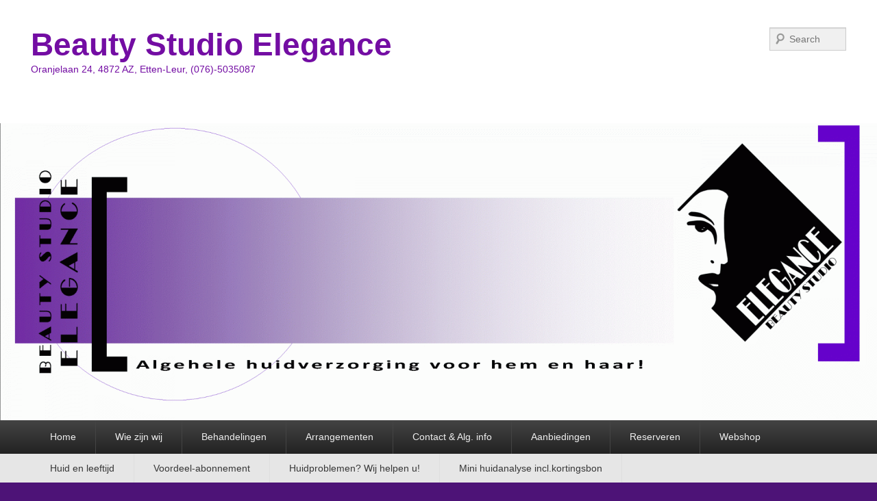

--- FILE ---
content_type: text/html; charset=UTF-8
request_url: https://www.studio-elegance.nl/titel/gallery/anbosregiobijeenkomst-17-april-2012/
body_size: 17728
content:
<!DOCTYPE html>
<html lang="nl-NL">
<head>
<meta charset="UTF-8" />
<link rel="profile" href="http://gmpg.org/xfn/11" />
<link rel="pingback" href="https://www.studio-elegance.nl/xmlrpc.php" />
<meta name='robots' content='index, follow, max-image-preview:large, max-snippet:-1, max-video-preview:-1' />
<meta name="viewport" content="width=device-width, initial-scale=1.0">
	<!-- This site is optimized with the Yoast SEO plugin v26.5 - https://yoast.com/wordpress/plugins/seo/ -->
	<title>Anbosregiobijeenkomst (17 april 2012) - Beauty Studio Elegance</title>
	<link rel="canonical" href="https://www.studio-elegance.nl/titel/gallery/anbosregiobijeenkomst-17-april-2012/" />
	<meta property="og:locale" content="nl_NL" />
	<meta property="og:type" content="article" />
	<meta property="og:title" content="Anbosregiobijeenkomst (17 april 2012) - Beauty Studio Elegance" />
	<meta property="og:description" content=" " />
	<meta property="og:url" content="https://www.studio-elegance.nl/titel/gallery/anbosregiobijeenkomst-17-april-2012/" />
	<meta property="og:site_name" content="Beauty Studio Elegance" />
	<meta property="article:publisher" content="https://www.facebook.com/BeautyStudioElegance/" />
	<meta property="article:modified_time" content="2014-03-01T10:58:12+00:00" />
	<meta name="twitter:card" content="summary_large_image" />
	<script type="application/ld+json" class="yoast-schema-graph">{"@context":"https://schema.org","@graph":[{"@type":"WebPage","@id":"https://www.studio-elegance.nl/titel/gallery/anbosregiobijeenkomst-17-april-2012/","url":"https://www.studio-elegance.nl/titel/gallery/anbosregiobijeenkomst-17-april-2012/","name":"Anbosregiobijeenkomst (17 april 2012) - Beauty Studio Elegance","isPartOf":{"@id":"https://www.studio-elegance.nl/#website"},"datePublished":"2014-02-28T17:34:45+00:00","dateModified":"2014-03-01T10:58:12+00:00","breadcrumb":{"@id":"https://www.studio-elegance.nl/titel/gallery/anbosregiobijeenkomst-17-april-2012/#breadcrumb"},"inLanguage":"nl-NL","potentialAction":[{"@type":"ReadAction","target":["https://www.studio-elegance.nl/titel/gallery/anbosregiobijeenkomst-17-april-2012/"]}]},{"@type":"BreadcrumbList","@id":"https://www.studio-elegance.nl/titel/gallery/anbosregiobijeenkomst-17-april-2012/#breadcrumb","itemListElement":[{"@type":"ListItem","position":1,"name":"Home","item":"https://www.studio-elegance.nl/"},{"@type":"ListItem","position":2,"name":"Anbosregiobijeenkomst (17 april 2012)"}]},{"@type":"WebSite","@id":"https://www.studio-elegance.nl/#website","url":"https://www.studio-elegance.nl/","name":"Beauty Studio Elegance","description":"Oranjelaan 24,       4872 AZ,      Etten-Leur,       (076)-5035087","potentialAction":[{"@type":"SearchAction","target":{"@type":"EntryPoint","urlTemplate":"https://www.studio-elegance.nl/?s={search_term_string}"},"query-input":{"@type":"PropertyValueSpecification","valueRequired":true,"valueName":"search_term_string"}}],"inLanguage":"nl-NL"}]}</script>
	<!-- / Yoast SEO plugin. -->


<link rel='dns-prefetch' href='//maxcdn.bootstrapcdn.com' />
<link rel="alternate" type="application/rss+xml" title="Beauty Studio Elegance &raquo; feed" href="https://www.studio-elegance.nl/feed/" />
<link rel="alternate" type="application/rss+xml" title="Beauty Studio Elegance &raquo; reacties feed" href="https://www.studio-elegance.nl/comments/feed/" />
<link rel="alternate" title="oEmbed (JSON)" type="application/json+oembed" href="https://www.studio-elegance.nl/wp-json/oembed/1.0/embed?url=https%3A%2F%2Fwww.studio-elegance.nl%2Ftitel%2Fgallery%2Fanbosregiobijeenkomst-17-april-2012%2F" />
<link rel="alternate" title="oEmbed (XML)" type="text/xml+oembed" href="https://www.studio-elegance.nl/wp-json/oembed/1.0/embed?url=https%3A%2F%2Fwww.studio-elegance.nl%2Ftitel%2Fgallery%2Fanbosregiobijeenkomst-17-april-2012%2F&#038;format=xml" />
		<!-- This site uses the Google Analytics by ExactMetrics plugin v8.10.2 - Using Analytics tracking - https://www.exactmetrics.com/ -->
							<script src="//www.googletagmanager.com/gtag/js?id=G-SDH2MW5F0Q"  data-cfasync="false" data-wpfc-render="false" type="text/javascript" async></script>
			<script data-cfasync="false" data-wpfc-render="false" type="text/javascript">
				var em_version = '8.10.2';
				var em_track_user = true;
				var em_no_track_reason = '';
								var ExactMetricsDefaultLocations = {"page_location":"https:\/\/www.studio-elegance.nl\/titel\/gallery\/anbosregiobijeenkomst-17-april-2012\/"};
								if ( typeof ExactMetricsPrivacyGuardFilter === 'function' ) {
					var ExactMetricsLocations = (typeof ExactMetricsExcludeQuery === 'object') ? ExactMetricsPrivacyGuardFilter( ExactMetricsExcludeQuery ) : ExactMetricsPrivacyGuardFilter( ExactMetricsDefaultLocations );
				} else {
					var ExactMetricsLocations = (typeof ExactMetricsExcludeQuery === 'object') ? ExactMetricsExcludeQuery : ExactMetricsDefaultLocations;
				}

								var disableStrs = [
										'ga-disable-G-SDH2MW5F0Q',
									];

				/* Function to detect opted out users */
				function __gtagTrackerIsOptedOut() {
					for (var index = 0; index < disableStrs.length; index++) {
						if (document.cookie.indexOf(disableStrs[index] + '=true') > -1) {
							return true;
						}
					}

					return false;
				}

				/* Disable tracking if the opt-out cookie exists. */
				if (__gtagTrackerIsOptedOut()) {
					for (var index = 0; index < disableStrs.length; index++) {
						window[disableStrs[index]] = true;
					}
				}

				/* Opt-out function */
				function __gtagTrackerOptout() {
					for (var index = 0; index < disableStrs.length; index++) {
						document.cookie = disableStrs[index] + '=true; expires=Thu, 31 Dec 2099 23:59:59 UTC; path=/';
						window[disableStrs[index]] = true;
					}
				}

				if ('undefined' === typeof gaOptout) {
					function gaOptout() {
						__gtagTrackerOptout();
					}
				}
								window.dataLayer = window.dataLayer || [];

				window.ExactMetricsDualTracker = {
					helpers: {},
					trackers: {},
				};
				if (em_track_user) {
					function __gtagDataLayer() {
						dataLayer.push(arguments);
					}

					function __gtagTracker(type, name, parameters) {
						if (!parameters) {
							parameters = {};
						}

						if (parameters.send_to) {
							__gtagDataLayer.apply(null, arguments);
							return;
						}

						if (type === 'event') {
														parameters.send_to = exactmetrics_frontend.v4_id;
							var hookName = name;
							if (typeof parameters['event_category'] !== 'undefined') {
								hookName = parameters['event_category'] + ':' + name;
							}

							if (typeof ExactMetricsDualTracker.trackers[hookName] !== 'undefined') {
								ExactMetricsDualTracker.trackers[hookName](parameters);
							} else {
								__gtagDataLayer('event', name, parameters);
							}
							
						} else {
							__gtagDataLayer.apply(null, arguments);
						}
					}

					__gtagTracker('js', new Date());
					__gtagTracker('set', {
						'developer_id.dNDMyYj': true,
											});
					if ( ExactMetricsLocations.page_location ) {
						__gtagTracker('set', ExactMetricsLocations);
					}
										__gtagTracker('config', 'G-SDH2MW5F0Q', {"forceSSL":"true"} );
										window.gtag = __gtagTracker;										(function () {
						/* https://developers.google.com/analytics/devguides/collection/analyticsjs/ */
						/* ga and __gaTracker compatibility shim. */
						var noopfn = function () {
							return null;
						};
						var newtracker = function () {
							return new Tracker();
						};
						var Tracker = function () {
							return null;
						};
						var p = Tracker.prototype;
						p.get = noopfn;
						p.set = noopfn;
						p.send = function () {
							var args = Array.prototype.slice.call(arguments);
							args.unshift('send');
							__gaTracker.apply(null, args);
						};
						var __gaTracker = function () {
							var len = arguments.length;
							if (len === 0) {
								return;
							}
							var f = arguments[len - 1];
							if (typeof f !== 'object' || f === null || typeof f.hitCallback !== 'function') {
								if ('send' === arguments[0]) {
									var hitConverted, hitObject = false, action;
									if ('event' === arguments[1]) {
										if ('undefined' !== typeof arguments[3]) {
											hitObject = {
												'eventAction': arguments[3],
												'eventCategory': arguments[2],
												'eventLabel': arguments[4],
												'value': arguments[5] ? arguments[5] : 1,
											}
										}
									}
									if ('pageview' === arguments[1]) {
										if ('undefined' !== typeof arguments[2]) {
											hitObject = {
												'eventAction': 'page_view',
												'page_path': arguments[2],
											}
										}
									}
									if (typeof arguments[2] === 'object') {
										hitObject = arguments[2];
									}
									if (typeof arguments[5] === 'object') {
										Object.assign(hitObject, arguments[5]);
									}
									if ('undefined' !== typeof arguments[1].hitType) {
										hitObject = arguments[1];
										if ('pageview' === hitObject.hitType) {
											hitObject.eventAction = 'page_view';
										}
									}
									if (hitObject) {
										action = 'timing' === arguments[1].hitType ? 'timing_complete' : hitObject.eventAction;
										hitConverted = mapArgs(hitObject);
										__gtagTracker('event', action, hitConverted);
									}
								}
								return;
							}

							function mapArgs(args) {
								var arg, hit = {};
								var gaMap = {
									'eventCategory': 'event_category',
									'eventAction': 'event_action',
									'eventLabel': 'event_label',
									'eventValue': 'event_value',
									'nonInteraction': 'non_interaction',
									'timingCategory': 'event_category',
									'timingVar': 'name',
									'timingValue': 'value',
									'timingLabel': 'event_label',
									'page': 'page_path',
									'location': 'page_location',
									'title': 'page_title',
									'referrer' : 'page_referrer',
								};
								for (arg in args) {
																		if (!(!args.hasOwnProperty(arg) || !gaMap.hasOwnProperty(arg))) {
										hit[gaMap[arg]] = args[arg];
									} else {
										hit[arg] = args[arg];
									}
								}
								return hit;
							}

							try {
								f.hitCallback();
							} catch (ex) {
							}
						};
						__gaTracker.create = newtracker;
						__gaTracker.getByName = newtracker;
						__gaTracker.getAll = function () {
							return [];
						};
						__gaTracker.remove = noopfn;
						__gaTracker.loaded = true;
						window['__gaTracker'] = __gaTracker;
					})();
									} else {
										console.log("");
					(function () {
						function __gtagTracker() {
							return null;
						}

						window['__gtagTracker'] = __gtagTracker;
						window['gtag'] = __gtagTracker;
					})();
									}
			</script>
							<!-- / Google Analytics by ExactMetrics -->
				<!-- This site uses the Google Analytics by MonsterInsights plugin v9.10.1 - Using Analytics tracking - https://www.monsterinsights.com/ -->
							<script src="//www.googletagmanager.com/gtag/js?id=G-SDH2MW5F0Q"  data-cfasync="false" data-wpfc-render="false" type="text/javascript" async></script>
			<script data-cfasync="false" data-wpfc-render="false" type="text/javascript">
				var mi_version = '9.10.1';
				var mi_track_user = true;
				var mi_no_track_reason = '';
								var MonsterInsightsDefaultLocations = {"page_location":"https:\/\/www.studio-elegance.nl\/titel\/gallery\/anbosregiobijeenkomst-17-april-2012\/"};
								if ( typeof MonsterInsightsPrivacyGuardFilter === 'function' ) {
					var MonsterInsightsLocations = (typeof MonsterInsightsExcludeQuery === 'object') ? MonsterInsightsPrivacyGuardFilter( MonsterInsightsExcludeQuery ) : MonsterInsightsPrivacyGuardFilter( MonsterInsightsDefaultLocations );
				} else {
					var MonsterInsightsLocations = (typeof MonsterInsightsExcludeQuery === 'object') ? MonsterInsightsExcludeQuery : MonsterInsightsDefaultLocations;
				}

								var disableStrs = [
										'ga-disable-G-SDH2MW5F0Q',
									];

				/* Function to detect opted out users */
				function __gtagTrackerIsOptedOut() {
					for (var index = 0; index < disableStrs.length; index++) {
						if (document.cookie.indexOf(disableStrs[index] + '=true') > -1) {
							return true;
						}
					}

					return false;
				}

				/* Disable tracking if the opt-out cookie exists. */
				if (__gtagTrackerIsOptedOut()) {
					for (var index = 0; index < disableStrs.length; index++) {
						window[disableStrs[index]] = true;
					}
				}

				/* Opt-out function */
				function __gtagTrackerOptout() {
					for (var index = 0; index < disableStrs.length; index++) {
						document.cookie = disableStrs[index] + '=true; expires=Thu, 31 Dec 2099 23:59:59 UTC; path=/';
						window[disableStrs[index]] = true;
					}
				}

				if ('undefined' === typeof gaOptout) {
					function gaOptout() {
						__gtagTrackerOptout();
					}
				}
								window.dataLayer = window.dataLayer || [];

				window.MonsterInsightsDualTracker = {
					helpers: {},
					trackers: {},
				};
				if (mi_track_user) {
					function __gtagDataLayer() {
						dataLayer.push(arguments);
					}

					function __gtagTracker(type, name, parameters) {
						if (!parameters) {
							parameters = {};
						}

						if (parameters.send_to) {
							__gtagDataLayer.apply(null, arguments);
							return;
						}

						if (type === 'event') {
														parameters.send_to = monsterinsights_frontend.v4_id;
							var hookName = name;
							if (typeof parameters['event_category'] !== 'undefined') {
								hookName = parameters['event_category'] + ':' + name;
							}

							if (typeof MonsterInsightsDualTracker.trackers[hookName] !== 'undefined') {
								MonsterInsightsDualTracker.trackers[hookName](parameters);
							} else {
								__gtagDataLayer('event', name, parameters);
							}
							
						} else {
							__gtagDataLayer.apply(null, arguments);
						}
					}

					__gtagTracker('js', new Date());
					__gtagTracker('set', {
						'developer_id.dZGIzZG': true,
											});
					if ( MonsterInsightsLocations.page_location ) {
						__gtagTracker('set', MonsterInsightsLocations);
					}
										__gtagTracker('config', 'G-SDH2MW5F0Q', {"forceSSL":"true","link_attribution":"true"} );
										window.gtag = __gtagTracker;										(function () {
						/* https://developers.google.com/analytics/devguides/collection/analyticsjs/ */
						/* ga and __gaTracker compatibility shim. */
						var noopfn = function () {
							return null;
						};
						var newtracker = function () {
							return new Tracker();
						};
						var Tracker = function () {
							return null;
						};
						var p = Tracker.prototype;
						p.get = noopfn;
						p.set = noopfn;
						p.send = function () {
							var args = Array.prototype.slice.call(arguments);
							args.unshift('send');
							__gaTracker.apply(null, args);
						};
						var __gaTracker = function () {
							var len = arguments.length;
							if (len === 0) {
								return;
							}
							var f = arguments[len - 1];
							if (typeof f !== 'object' || f === null || typeof f.hitCallback !== 'function') {
								if ('send' === arguments[0]) {
									var hitConverted, hitObject = false, action;
									if ('event' === arguments[1]) {
										if ('undefined' !== typeof arguments[3]) {
											hitObject = {
												'eventAction': arguments[3],
												'eventCategory': arguments[2],
												'eventLabel': arguments[4],
												'value': arguments[5] ? arguments[5] : 1,
											}
										}
									}
									if ('pageview' === arguments[1]) {
										if ('undefined' !== typeof arguments[2]) {
											hitObject = {
												'eventAction': 'page_view',
												'page_path': arguments[2],
											}
										}
									}
									if (typeof arguments[2] === 'object') {
										hitObject = arguments[2];
									}
									if (typeof arguments[5] === 'object') {
										Object.assign(hitObject, arguments[5]);
									}
									if ('undefined' !== typeof arguments[1].hitType) {
										hitObject = arguments[1];
										if ('pageview' === hitObject.hitType) {
											hitObject.eventAction = 'page_view';
										}
									}
									if (hitObject) {
										action = 'timing' === arguments[1].hitType ? 'timing_complete' : hitObject.eventAction;
										hitConverted = mapArgs(hitObject);
										__gtagTracker('event', action, hitConverted);
									}
								}
								return;
							}

							function mapArgs(args) {
								var arg, hit = {};
								var gaMap = {
									'eventCategory': 'event_category',
									'eventAction': 'event_action',
									'eventLabel': 'event_label',
									'eventValue': 'event_value',
									'nonInteraction': 'non_interaction',
									'timingCategory': 'event_category',
									'timingVar': 'name',
									'timingValue': 'value',
									'timingLabel': 'event_label',
									'page': 'page_path',
									'location': 'page_location',
									'title': 'page_title',
									'referrer' : 'page_referrer',
								};
								for (arg in args) {
																		if (!(!args.hasOwnProperty(arg) || !gaMap.hasOwnProperty(arg))) {
										hit[gaMap[arg]] = args[arg];
									} else {
										hit[arg] = args[arg];
									}
								}
								return hit;
							}

							try {
								f.hitCallback();
							} catch (ex) {
							}
						};
						__gaTracker.create = newtracker;
						__gaTracker.getByName = newtracker;
						__gaTracker.getAll = function () {
							return [];
						};
						__gaTracker.remove = noopfn;
						__gaTracker.loaded = true;
						window['__gaTracker'] = __gaTracker;
					})();
									} else {
										console.log("");
					(function () {
						function __gtagTracker() {
							return null;
						}

						window['__gtagTracker'] = __gtagTracker;
						window['gtag'] = __gtagTracker;
					})();
									}
			</script>
							<!-- / Google Analytics by MonsterInsights -->
		<style id='wp-img-auto-sizes-contain-inline-css' type='text/css'>
img:is([sizes=auto i],[sizes^="auto," i]){contain-intrinsic-size:3000px 1500px}
/*# sourceURL=wp-img-auto-sizes-contain-inline-css */
</style>
<link rel='stylesheet' id='sbr_styles-css' href='https://www.studio-elegance.nl/wp-content/plugins/reviews-feed/assets/css/sbr-styles.min.css?ver=2.1.1' type='text/css' media='all' />
<style id='wp-emoji-styles-inline-css' type='text/css'>

	img.wp-smiley, img.emoji {
		display: inline !important;
		border: none !important;
		box-shadow: none !important;
		height: 1em !important;
		width: 1em !important;
		margin: 0 0.07em !important;
		vertical-align: -0.1em !important;
		background: none !important;
		padding: 0 !important;
	}
/*# sourceURL=wp-emoji-styles-inline-css */
</style>
<style id='wp-block-library-inline-css' type='text/css'>
:root{--wp-block-synced-color:#7a00df;--wp-block-synced-color--rgb:122,0,223;--wp-bound-block-color:var(--wp-block-synced-color);--wp-editor-canvas-background:#ddd;--wp-admin-theme-color:#007cba;--wp-admin-theme-color--rgb:0,124,186;--wp-admin-theme-color-darker-10:#006ba1;--wp-admin-theme-color-darker-10--rgb:0,107,160.5;--wp-admin-theme-color-darker-20:#005a87;--wp-admin-theme-color-darker-20--rgb:0,90,135;--wp-admin-border-width-focus:2px}@media (min-resolution:192dpi){:root{--wp-admin-border-width-focus:1.5px}}.wp-element-button{cursor:pointer}:root .has-very-light-gray-background-color{background-color:#eee}:root .has-very-dark-gray-background-color{background-color:#313131}:root .has-very-light-gray-color{color:#eee}:root .has-very-dark-gray-color{color:#313131}:root .has-vivid-green-cyan-to-vivid-cyan-blue-gradient-background{background:linear-gradient(135deg,#00d084,#0693e3)}:root .has-purple-crush-gradient-background{background:linear-gradient(135deg,#34e2e4,#4721fb 50%,#ab1dfe)}:root .has-hazy-dawn-gradient-background{background:linear-gradient(135deg,#faaca8,#dad0ec)}:root .has-subdued-olive-gradient-background{background:linear-gradient(135deg,#fafae1,#67a671)}:root .has-atomic-cream-gradient-background{background:linear-gradient(135deg,#fdd79a,#004a59)}:root .has-nightshade-gradient-background{background:linear-gradient(135deg,#330968,#31cdcf)}:root .has-midnight-gradient-background{background:linear-gradient(135deg,#020381,#2874fc)}:root{--wp--preset--font-size--normal:16px;--wp--preset--font-size--huge:42px}.has-regular-font-size{font-size:1em}.has-larger-font-size{font-size:2.625em}.has-normal-font-size{font-size:var(--wp--preset--font-size--normal)}.has-huge-font-size{font-size:var(--wp--preset--font-size--huge)}.has-text-align-center{text-align:center}.has-text-align-left{text-align:left}.has-text-align-right{text-align:right}.has-fit-text{white-space:nowrap!important}#end-resizable-editor-section{display:none}.aligncenter{clear:both}.items-justified-left{justify-content:flex-start}.items-justified-center{justify-content:center}.items-justified-right{justify-content:flex-end}.items-justified-space-between{justify-content:space-between}.screen-reader-text{border:0;clip-path:inset(50%);height:1px;margin:-1px;overflow:hidden;padding:0;position:absolute;width:1px;word-wrap:normal!important}.screen-reader-text:focus{background-color:#ddd;clip-path:none;color:#444;display:block;font-size:1em;height:auto;left:5px;line-height:normal;padding:15px 23px 14px;text-decoration:none;top:5px;width:auto;z-index:100000}html :where(.has-border-color){border-style:solid}html :where([style*=border-top-color]){border-top-style:solid}html :where([style*=border-right-color]){border-right-style:solid}html :where([style*=border-bottom-color]){border-bottom-style:solid}html :where([style*=border-left-color]){border-left-style:solid}html :where([style*=border-width]){border-style:solid}html :where([style*=border-top-width]){border-top-style:solid}html :where([style*=border-right-width]){border-right-style:solid}html :where([style*=border-bottom-width]){border-bottom-style:solid}html :where([style*=border-left-width]){border-left-style:solid}html :where(img[class*=wp-image-]){height:auto;max-width:100%}:where(figure){margin:0 0 1em}html :where(.is-position-sticky){--wp-admin--admin-bar--position-offset:var(--wp-admin--admin-bar--height,0px)}@media screen and (max-width:600px){html :where(.is-position-sticky){--wp-admin--admin-bar--position-offset:0px}}

/*# sourceURL=wp-block-library-inline-css */
</style><style id='global-styles-inline-css' type='text/css'>
:root{--wp--preset--aspect-ratio--square: 1;--wp--preset--aspect-ratio--4-3: 4/3;--wp--preset--aspect-ratio--3-4: 3/4;--wp--preset--aspect-ratio--3-2: 3/2;--wp--preset--aspect-ratio--2-3: 2/3;--wp--preset--aspect-ratio--16-9: 16/9;--wp--preset--aspect-ratio--9-16: 9/16;--wp--preset--color--black: #000000;--wp--preset--color--cyan-bluish-gray: #abb8c3;--wp--preset--color--white: #ffffff;--wp--preset--color--pale-pink: #f78da7;--wp--preset--color--vivid-red: #cf2e2e;--wp--preset--color--luminous-vivid-orange: #ff6900;--wp--preset--color--luminous-vivid-amber: #fcb900;--wp--preset--color--light-green-cyan: #7bdcb5;--wp--preset--color--vivid-green-cyan: #00d084;--wp--preset--color--pale-cyan-blue: #8ed1fc;--wp--preset--color--vivid-cyan-blue: #0693e3;--wp--preset--color--vivid-purple: #9b51e0;--wp--preset--gradient--vivid-cyan-blue-to-vivid-purple: linear-gradient(135deg,rgb(6,147,227) 0%,rgb(155,81,224) 100%);--wp--preset--gradient--light-green-cyan-to-vivid-green-cyan: linear-gradient(135deg,rgb(122,220,180) 0%,rgb(0,208,130) 100%);--wp--preset--gradient--luminous-vivid-amber-to-luminous-vivid-orange: linear-gradient(135deg,rgb(252,185,0) 0%,rgb(255,105,0) 100%);--wp--preset--gradient--luminous-vivid-orange-to-vivid-red: linear-gradient(135deg,rgb(255,105,0) 0%,rgb(207,46,46) 100%);--wp--preset--gradient--very-light-gray-to-cyan-bluish-gray: linear-gradient(135deg,rgb(238,238,238) 0%,rgb(169,184,195) 100%);--wp--preset--gradient--cool-to-warm-spectrum: linear-gradient(135deg,rgb(74,234,220) 0%,rgb(151,120,209) 20%,rgb(207,42,186) 40%,rgb(238,44,130) 60%,rgb(251,105,98) 80%,rgb(254,248,76) 100%);--wp--preset--gradient--blush-light-purple: linear-gradient(135deg,rgb(255,206,236) 0%,rgb(152,150,240) 100%);--wp--preset--gradient--blush-bordeaux: linear-gradient(135deg,rgb(254,205,165) 0%,rgb(254,45,45) 50%,rgb(107,0,62) 100%);--wp--preset--gradient--luminous-dusk: linear-gradient(135deg,rgb(255,203,112) 0%,rgb(199,81,192) 50%,rgb(65,88,208) 100%);--wp--preset--gradient--pale-ocean: linear-gradient(135deg,rgb(255,245,203) 0%,rgb(182,227,212) 50%,rgb(51,167,181) 100%);--wp--preset--gradient--electric-grass: linear-gradient(135deg,rgb(202,248,128) 0%,rgb(113,206,126) 100%);--wp--preset--gradient--midnight: linear-gradient(135deg,rgb(2,3,129) 0%,rgb(40,116,252) 100%);--wp--preset--font-size--small: 13px;--wp--preset--font-size--medium: 20px;--wp--preset--font-size--large: 28px;--wp--preset--font-size--x-large: 42px;--wp--preset--font-size--normal: 16px;--wp--preset--font-size--huge: 36px;--wp--preset--spacing--20: 0.44rem;--wp--preset--spacing--30: 0.67rem;--wp--preset--spacing--40: 1rem;--wp--preset--spacing--50: 1.5rem;--wp--preset--spacing--60: 2.25rem;--wp--preset--spacing--70: 3.38rem;--wp--preset--spacing--80: 5.06rem;--wp--preset--shadow--natural: 6px 6px 9px rgba(0, 0, 0, 0.2);--wp--preset--shadow--deep: 12px 12px 50px rgba(0, 0, 0, 0.4);--wp--preset--shadow--sharp: 6px 6px 0px rgba(0, 0, 0, 0.2);--wp--preset--shadow--outlined: 6px 6px 0px -3px rgb(255, 255, 255), 6px 6px rgb(0, 0, 0);--wp--preset--shadow--crisp: 6px 6px 0px rgb(0, 0, 0);}:where(.is-layout-flex){gap: 0.5em;}:where(.is-layout-grid){gap: 0.5em;}body .is-layout-flex{display: flex;}.is-layout-flex{flex-wrap: wrap;align-items: center;}.is-layout-flex > :is(*, div){margin: 0;}body .is-layout-grid{display: grid;}.is-layout-grid > :is(*, div){margin: 0;}:where(.wp-block-columns.is-layout-flex){gap: 2em;}:where(.wp-block-columns.is-layout-grid){gap: 2em;}:where(.wp-block-post-template.is-layout-flex){gap: 1.25em;}:where(.wp-block-post-template.is-layout-grid){gap: 1.25em;}.has-black-color{color: var(--wp--preset--color--black) !important;}.has-cyan-bluish-gray-color{color: var(--wp--preset--color--cyan-bluish-gray) !important;}.has-white-color{color: var(--wp--preset--color--white) !important;}.has-pale-pink-color{color: var(--wp--preset--color--pale-pink) !important;}.has-vivid-red-color{color: var(--wp--preset--color--vivid-red) !important;}.has-luminous-vivid-orange-color{color: var(--wp--preset--color--luminous-vivid-orange) !important;}.has-luminous-vivid-amber-color{color: var(--wp--preset--color--luminous-vivid-amber) !important;}.has-light-green-cyan-color{color: var(--wp--preset--color--light-green-cyan) !important;}.has-vivid-green-cyan-color{color: var(--wp--preset--color--vivid-green-cyan) !important;}.has-pale-cyan-blue-color{color: var(--wp--preset--color--pale-cyan-blue) !important;}.has-vivid-cyan-blue-color{color: var(--wp--preset--color--vivid-cyan-blue) !important;}.has-vivid-purple-color{color: var(--wp--preset--color--vivid-purple) !important;}.has-black-background-color{background-color: var(--wp--preset--color--black) !important;}.has-cyan-bluish-gray-background-color{background-color: var(--wp--preset--color--cyan-bluish-gray) !important;}.has-white-background-color{background-color: var(--wp--preset--color--white) !important;}.has-pale-pink-background-color{background-color: var(--wp--preset--color--pale-pink) !important;}.has-vivid-red-background-color{background-color: var(--wp--preset--color--vivid-red) !important;}.has-luminous-vivid-orange-background-color{background-color: var(--wp--preset--color--luminous-vivid-orange) !important;}.has-luminous-vivid-amber-background-color{background-color: var(--wp--preset--color--luminous-vivid-amber) !important;}.has-light-green-cyan-background-color{background-color: var(--wp--preset--color--light-green-cyan) !important;}.has-vivid-green-cyan-background-color{background-color: var(--wp--preset--color--vivid-green-cyan) !important;}.has-pale-cyan-blue-background-color{background-color: var(--wp--preset--color--pale-cyan-blue) !important;}.has-vivid-cyan-blue-background-color{background-color: var(--wp--preset--color--vivid-cyan-blue) !important;}.has-vivid-purple-background-color{background-color: var(--wp--preset--color--vivid-purple) !important;}.has-black-border-color{border-color: var(--wp--preset--color--black) !important;}.has-cyan-bluish-gray-border-color{border-color: var(--wp--preset--color--cyan-bluish-gray) !important;}.has-white-border-color{border-color: var(--wp--preset--color--white) !important;}.has-pale-pink-border-color{border-color: var(--wp--preset--color--pale-pink) !important;}.has-vivid-red-border-color{border-color: var(--wp--preset--color--vivid-red) !important;}.has-luminous-vivid-orange-border-color{border-color: var(--wp--preset--color--luminous-vivid-orange) !important;}.has-luminous-vivid-amber-border-color{border-color: var(--wp--preset--color--luminous-vivid-amber) !important;}.has-light-green-cyan-border-color{border-color: var(--wp--preset--color--light-green-cyan) !important;}.has-vivid-green-cyan-border-color{border-color: var(--wp--preset--color--vivid-green-cyan) !important;}.has-pale-cyan-blue-border-color{border-color: var(--wp--preset--color--pale-cyan-blue) !important;}.has-vivid-cyan-blue-border-color{border-color: var(--wp--preset--color--vivid-cyan-blue) !important;}.has-vivid-purple-border-color{border-color: var(--wp--preset--color--vivid-purple) !important;}.has-vivid-cyan-blue-to-vivid-purple-gradient-background{background: var(--wp--preset--gradient--vivid-cyan-blue-to-vivid-purple) !important;}.has-light-green-cyan-to-vivid-green-cyan-gradient-background{background: var(--wp--preset--gradient--light-green-cyan-to-vivid-green-cyan) !important;}.has-luminous-vivid-amber-to-luminous-vivid-orange-gradient-background{background: var(--wp--preset--gradient--luminous-vivid-amber-to-luminous-vivid-orange) !important;}.has-luminous-vivid-orange-to-vivid-red-gradient-background{background: var(--wp--preset--gradient--luminous-vivid-orange-to-vivid-red) !important;}.has-very-light-gray-to-cyan-bluish-gray-gradient-background{background: var(--wp--preset--gradient--very-light-gray-to-cyan-bluish-gray) !important;}.has-cool-to-warm-spectrum-gradient-background{background: var(--wp--preset--gradient--cool-to-warm-spectrum) !important;}.has-blush-light-purple-gradient-background{background: var(--wp--preset--gradient--blush-light-purple) !important;}.has-blush-bordeaux-gradient-background{background: var(--wp--preset--gradient--blush-bordeaux) !important;}.has-luminous-dusk-gradient-background{background: var(--wp--preset--gradient--luminous-dusk) !important;}.has-pale-ocean-gradient-background{background: var(--wp--preset--gradient--pale-ocean) !important;}.has-electric-grass-gradient-background{background: var(--wp--preset--gradient--electric-grass) !important;}.has-midnight-gradient-background{background: var(--wp--preset--gradient--midnight) !important;}.has-small-font-size{font-size: var(--wp--preset--font-size--small) !important;}.has-medium-font-size{font-size: var(--wp--preset--font-size--medium) !important;}.has-large-font-size{font-size: var(--wp--preset--font-size--large) !important;}.has-x-large-font-size{font-size: var(--wp--preset--font-size--x-large) !important;}
/*# sourceURL=global-styles-inline-css */
</style>

<style id='classic-theme-styles-inline-css' type='text/css'>
/*! This file is auto-generated */
.wp-block-button__link{color:#fff;background-color:#32373c;border-radius:9999px;box-shadow:none;text-decoration:none;padding:calc(.667em + 2px) calc(1.333em + 2px);font-size:1.125em}.wp-block-file__button{background:#32373c;color:#fff;text-decoration:none}
/*# sourceURL=/wp-includes/css/classic-themes.min.css */
</style>
<link rel='stylesheet' id='easy-facebook-likebox-custom-fonts-css' href='https://www.studio-elegance.nl/wp-content/plugins/easy-facebook-likebox/frontend/assets/css/esf-custom-fonts.css?ver=6.9' type='text/css' media='all' />
<link rel='stylesheet' id='easy-facebook-likebox-popup-styles-css' href='https://www.studio-elegance.nl/wp-content/plugins/easy-facebook-likebox/facebook/frontend/assets/css/esf-free-popup.css?ver=6.7.1' type='text/css' media='all' />
<link rel='stylesheet' id='easy-facebook-likebox-frontend-css' href='https://www.studio-elegance.nl/wp-content/plugins/easy-facebook-likebox/facebook/frontend/assets/css/easy-facebook-likebox-frontend.css?ver=6.7.1' type='text/css' media='all' />
<link rel='stylesheet' id='easy-facebook-likebox-customizer-style-css' href='https://www.studio-elegance.nl/wp-admin/admin-ajax.php?action=easy-facebook-likebox-customizer-style&#038;ver=6.7.1' type='text/css' media='all' />
<link rel='stylesheet' id='social-widget-css' href='https://www.studio-elegance.nl/wp-content/plugins/social-media-widget/social_widget.css?ver=6.9' type='text/css' media='all' />
<link rel='stylesheet' id='cff-css' href='https://www.studio-elegance.nl/wp-content/plugins/custom-facebook-feed/assets/css/cff-style.min.css?ver=4.3.4' type='text/css' media='all' />
<link rel='stylesheet' id='sb-font-awesome-css' href='https://maxcdn.bootstrapcdn.com/font-awesome/4.7.0/css/font-awesome.min.css?ver=6.9' type='text/css' media='all' />
<link rel='stylesheet' id='catch-evolution-style-css' href='https://www.studio-elegance.nl/wp-content/themes/catch-evolution/style.css?ver=20250610-171126' type='text/css' media='all' />
<link rel='stylesheet' id='catch-evolution-block-style-css' href='https://www.studio-elegance.nl/wp-content/themes/catch-evolution/css/blocks.css?ver=1.0' type='text/css' media='all' />
<link rel='stylesheet' id='genericons-css' href='https://www.studio-elegance.nl/wp-content/themes/catch-evolution/genericons/genericons.css?ver=3.4.1' type='text/css' media='all' />
<link rel='stylesheet' id='catchevolution-responsive-css' href='https://www.studio-elegance.nl/wp-content/themes/catch-evolution/css/responsive.css?ver=6.9' type='text/css' media='all' />
<link rel='stylesheet' id='esf-custom-fonts-css' href='https://www.studio-elegance.nl/wp-content/plugins/easy-facebook-likebox/frontend/assets/css/esf-custom-fonts.css?ver=6.9' type='text/css' media='all' />
<link rel='stylesheet' id='esf-insta-frontend-css' href='https://www.studio-elegance.nl/wp-content/plugins/easy-facebook-likebox//instagram/frontend/assets/css/esf-insta-frontend.css?ver=6.9' type='text/css' media='all' />
<link rel='stylesheet' id='esf-insta-customizer-style-css' href='https://www.studio-elegance.nl/wp-admin/admin-ajax.php?action=esf-insta-customizer-style&#038;ver=6.9' type='text/css' media='all' />
<script type="text/javascript" src="https://www.studio-elegance.nl/wp-content/plugins/google-analytics-dashboard-for-wp/assets/js/frontend-gtag.min.js?ver=8.10.2" id="exactmetrics-frontend-script-js" async="async" data-wp-strategy="async"></script>
<script data-cfasync="false" data-wpfc-render="false" type="text/javascript" id='exactmetrics-frontend-script-js-extra'>/* <![CDATA[ */
var exactmetrics_frontend = {"js_events_tracking":"true","download_extensions":"zip,mp3,mpeg,pdf,doc,ppt,xls,jpeg,png,gif,tiff","inbound_paths":"[{\"path\":\"\\\/go\\\/\",\"label\":\"affiliate\"},{\"path\":\"\\\/recommend\\\/\",\"label\":\"affiliate\"}]","home_url":"https:\/\/www.studio-elegance.nl","hash_tracking":"false","v4_id":"G-SDH2MW5F0Q"};/* ]]> */
</script>
<script type="text/javascript" src="https://www.studio-elegance.nl/wp-content/plugins/google-analytics-for-wordpress/assets/js/frontend-gtag.min.js?ver=9.10.1" id="monsterinsights-frontend-script-js" async="async" data-wp-strategy="async"></script>
<script data-cfasync="false" data-wpfc-render="false" type="text/javascript" id='monsterinsights-frontend-script-js-extra'>/* <![CDATA[ */
var monsterinsights_frontend = {"js_events_tracking":"true","download_extensions":"doc,pdf,ppt,zip,xls,docx,pptx,xlsx","inbound_paths":"[{\"path\":\"\\\/go\\\/\",\"label\":\"affiliate\"},{\"path\":\"\\\/recommend\\\/\",\"label\":\"affiliate\"}]","home_url":"https:\/\/www.studio-elegance.nl","hash_tracking":"false","v4_id":"G-SDH2MW5F0Q"};/* ]]> */
</script>
<script type="text/javascript" src="https://www.studio-elegance.nl/wp-includes/js/jquery/jquery.min.js?ver=3.7.1" id="jquery-core-js"></script>
<script type="text/javascript" src="https://www.studio-elegance.nl/wp-includes/js/jquery/jquery-migrate.min.js?ver=3.4.1" id="jquery-migrate-js"></script>
<script type="text/javascript" src="https://www.studio-elegance.nl/wp-content/plugins/easy-facebook-likebox/facebook/frontend/assets/js/esf-free-popup.min.js?ver=6.7.1" id="easy-facebook-likebox-popup-script-js"></script>
<script type="text/javascript" id="easy-facebook-likebox-public-script-js-extra">
/* <![CDATA[ */
var public_ajax = {"ajax_url":"https://www.studio-elegance.nl/wp-admin/admin-ajax.php","efbl_is_fb_pro":""};
//# sourceURL=easy-facebook-likebox-public-script-js-extra
/* ]]> */
</script>
<script type="text/javascript" src="https://www.studio-elegance.nl/wp-content/plugins/easy-facebook-likebox/facebook/frontend/assets/js/public.js?ver=6.7.1" id="easy-facebook-likebox-public-script-js"></script>
<script type="text/javascript" id="catchevolution-menu-js-extra">
/* <![CDATA[ */
var screenReaderText = {"expand":"submenu uitvouwen","collapse":"submenu invouwen"};
//# sourceURL=catchevolution-menu-js-extra
/* ]]> */
</script>
<script type="text/javascript" src="https://www.studio-elegance.nl/wp-content/themes/catch-evolution/js/catchevolution-menu.min.js?ver=20171025" id="catchevolution-menu-js"></script>
<script type="text/javascript" src="https://www.studio-elegance.nl/wp-content/plugins/easy-facebook-likebox/frontend/assets/js/imagesloaded.pkgd.min.js?ver=6.9" id="imagesloaded.pkgd.min-js"></script>
<script type="text/javascript" id="esf-insta-public-js-extra">
/* <![CDATA[ */
var esf_insta = {"ajax_url":"https://www.studio-elegance.nl/wp-admin/admin-ajax.php","version":"free","nonce":"d41edf47f1"};
//# sourceURL=esf-insta-public-js-extra
/* ]]> */
</script>
<script type="text/javascript" src="https://www.studio-elegance.nl/wp-content/plugins/easy-facebook-likebox//instagram/frontend/assets/js/esf-insta-public.js?ver=1" id="esf-insta-public-js"></script>
<link rel="https://api.w.org/" href="https://www.studio-elegance.nl/wp-json/" /><link rel="EditURI" type="application/rsd+xml" title="RSD" href="https://www.studio-elegance.nl/xmlrpc.php?rsd" />
<meta name="generator" content="WordPress 6.9" />
<link rel='shortlink' href='https://www.studio-elegance.nl/?p=3478' />
  <meta property="fb:app_id" content="" />
  <meta property="fb:admins" content="" />
  			<style type="text/css">
				.gllr_image_row {
					clear: both;
				}
			</style>
			<!-- refreshing cache -->	<style type="text/css">
			#site-title a,
		#site-description {
			color: #730da3;
		}
		</style>
	<style type="text/css" id="custom-background-css">
body.custom-background { background-color: #4d1377; }
</style>
	<link rel="icon" href="https://www.studio-elegance.nl/wp-content/uploads/2019/10/cropped-favicon-website-32x32.jpg" sizes="32x32" />
<link rel="icon" href="https://www.studio-elegance.nl/wp-content/uploads/2019/10/cropped-favicon-website-192x192.jpg" sizes="192x192" />
<link rel="apple-touch-icon" href="https://www.studio-elegance.nl/wp-content/uploads/2019/10/cropped-favicon-website-180x180.jpg" />
<meta name="msapplication-TileImage" content="https://www.studio-elegance.nl/wp-content/uploads/2019/10/cropped-favicon-website-270x270.jpg" />
<link rel='stylesheet' id='dashicons-css' href='https://www.studio-elegance.nl/wp-includes/css/dashicons.min.css?ver=6.9' type='text/css' media='all' />
<link rel='stylesheet' id='gllr_stylesheet-css' href='https://www.studio-elegance.nl/wp-content/plugins/gallery-plugin/css/frontend_style.css?ver=4.7.5' type='text/css' media='all' />
<link rel='stylesheet' id='gllr_fancybox_stylesheet-css' href='https://www.studio-elegance.nl/wp-content/plugins/gallery-plugin/fancybox/jquery.fancybox.min.css?ver=4.7.5' type='text/css' media='all' />
<link rel='stylesheet' id='mediaelement-css' href='https://www.studio-elegance.nl/wp-includes/js/mediaelement/mediaelementplayer-legacy.min.css?ver=4.2.17' type='text/css' media='all' />
<link rel='stylesheet' id='wp-mediaelement-css' href='https://www.studio-elegance.nl/wp-includes/js/mediaelement/wp-mediaelement.min.css?ver=6.9' type='text/css' media='all' />
</head>

<body class="wp-singular gallery-template-default single single-gallery postid-3478 custom-background wp-embed-responsive wp-theme-catch-evolution gllr_catch-evolution right-sidebar">



<div id="page" class="hfeed site">

	
    
	<header id="branding" role="banner">
    	
    	<div id="header-content" class="clearfix">

        	<div class="wrapper">
				<div id="logo-wrap" class="clearfix"><!-- refreshing transient cache -->			<div id="site-details" class="normal">
												<p id="site-title"><a href="https://www.studio-elegance.nl/" title="Beauty Studio Elegance" rel="home">Beauty Studio Elegance</a></p>
														<p id="site-description">Oranjelaan 24,       4872 AZ,      Etten-Leur,       (076)-5035087</p>
					</div>
		</div><!-- #logo-wrap -->
<div id="sidebar-header-right" class="widget-area sidebar-top clearfix">
	<aside id="search-4" class="widget widget_search">	<form method="get" id="searchform" action="https://www.studio-elegance.nl/">
		<label for="s" class="assistive-text">Zoeken</label>
		<input type="text" class="field" name="s" id="s" placeholder="Search" />
		<input type="submit" class="submit" name="submit" id="searchsubmit" value="Zoeken" />
	</form>
</aside></div> <!-- #sidebar-top -->
            </div><!-- .wrapper -->

      	</div><!-- #header-content -->

    			<div id="header-image">
			<img src="https://www.studio-elegance.nl/wp-content/uploads/2019/10/cropped-logo-Elegance-vernieuwd-scaled-1.gif" alt="" />
		</div>
	
	</header><!-- #branding -->

        
        <div id="header-menu">

                            <div id="access" class="menu-access-wrap clearfix">
                    <div id="mobile-primary-menu" class="mobile-menu-anchor primary-menu">
                        <button id="menu-toggle-primary" class="genericon genericon-menu">
                            <span class="mobile-menu-text">Menu</span>
                        </button>
                    </div><!-- #mobile-primary-menu -->

                    <div id="site-header-menu-primary" class="site-menu">
                        <nav id="access-primary-menu" class="main-navigation" role="navigation" aria-label="Primair menu">
                            <h3 class="screen-reader-text">Primair menu</h3>
                            <div class="menu-header-container wrapper"><ul class="menu"><li id="menu-item-30" class="menu-item menu-item-type-custom menu-item-object-custom menu-item-home menu-item-30"><a href="https://www.studio-elegance.nl/">Home</a></li>
<li id="menu-item-32" class="menu-item menu-item-type-post_type menu-item-object-page menu-item-has-children menu-item-32"><a href="https://www.studio-elegance.nl/wie-zijn-wij/">Wie zijn wij</a>
<ul class="sub-menu">
	<li id="menu-item-3583" class="menu-item menu-item-type-post_type menu-item-object-page menu-item-3583"><a href="https://www.studio-elegance.nl/team-2/">Team</a></li>
	<li id="menu-item-3584" class="menu-item menu-item-type-post_type menu-item-object-page menu-item-3584"><a href="https://www.studio-elegance.nl/onze-filosofie/">Onze filosofie</a></li>
	<li id="menu-item-3586" class="menu-item menu-item-type-post_type menu-item-object-page menu-item-3586"><a href="https://www.studio-elegance.nl/productenmerken/">Producten / Merken</a></li>
	<li id="menu-item-3587" class="menu-item menu-item-type-post_type menu-item-object-page menu-item-3587"><a href="https://www.studio-elegance.nl/foto-album/">Foto-album</a></li>
	<li id="menu-item-3588" class="menu-item menu-item-type-post_type menu-item-object-page menu-item-3588"><a href="https://www.studio-elegance.nl/sponsoring-goede-doelen/">Sponsoring / Goede doelen</a></li>
	<li id="menu-item-3589" class="menu-item menu-item-type-post_type menu-item-object-page menu-item-3589"><a href="https://www.studio-elegance.nl/beautypunten-sparen/">Beautypunten sparen</a></li>
</ul>
</li>
<li id="menu-item-41" class="menu-item menu-item-type-post_type menu-item-object-page menu-item-has-children menu-item-41"><a href="https://www.studio-elegance.nl/behandelingen/">Behandelingen</a>
<ul class="sub-menu">
	<li id="menu-item-3590" class="menu-item menu-item-type-post_type menu-item-object-page menu-item-3590"><a href="https://www.studio-elegance.nl/huidscan/">Huidscan, analyse en advies</a></li>
	<li id="menu-item-3591" class="menu-item menu-item-type-post_type menu-item-object-page menu-item-has-children menu-item-3591"><a href="https://www.studio-elegance.nl/gelaatsbehandeling/">Gelaatsbehandeling</a>
	<ul class="sub-menu">
		<li id="menu-item-9481" class="menu-item menu-item-type-post_type menu-item-object-page menu-item-9481"><a href="https://www.studio-elegance.nl/oxygeneo-huidverbetering-anti-aging-etten-leur/">OxyGeneo+</a></li>
		<li id="menu-item-9484" class="menu-item menu-item-type-post_type menu-item-object-page menu-item-9484"><a href="https://www.studio-elegance.nl/decaar-algen-peeling/">Algen-peeling Treatment by Décaar</a></li>
		<li id="menu-item-9482" class="menu-item menu-item-type-post_type menu-item-object-page menu-item-9482"><a href="https://www.studio-elegance.nl/deep-phyto-peeling-treatment-decaar/">Deep Phyto Peeling Treatment (Decaar)</a></li>
		<li id="menu-item-9486" class="menu-item menu-item-type-post_type menu-item-object-page menu-item-9486"><a href="https://www.studio-elegance.nl/decaar-oxygen-treatment/">CO2-Oxygen Treatment by Décaar</a></li>
		<li id="menu-item-9522" class="menu-item menu-item-type-post_type menu-item-object-page menu-item-9522"><a href="https://www.studio-elegance.nl/renaissance-treatment-by-decaar/">Renaissance treatment by DÉCAAR</a></li>
		<li id="menu-item-9492" class="menu-item menu-item-type-post_type menu-item-object-page menu-item-9492"><a href="https://www.studio-elegance.nl/microdermabrasie/">Microdermabrasie   (Diamant)</a></li>
		<li id="menu-item-9491" class="menu-item menu-item-type-post_type menu-item-object-page menu-item-9491"><a href="https://www.studio-elegance.nl/mesotherapie-no-needle-in-etten-leur-anti-aging/">Mesotherapie -no-needle</a></li>
		<li id="menu-item-9490" class="menu-item menu-item-type-post_type menu-item-object-page menu-item-9490"><a href="https://www.studio-elegance.nl/basishuidverzorgend/">Me Time Treatment (4 seizoenen)</a></li>
		<li id="menu-item-9489" class="menu-item menu-item-type-post_type menu-item-object-page menu-item-9489"><a href="https://www.studio-elegance.nl/anti-stress-relax/">Anti-stress / relax</a></li>
		<li id="menu-item-9488" class="menu-item menu-item-type-post_type menu-item-object-page menu-item-9488"><a href="https://www.studio-elegance.nl/acne-onzuivere-huid/">acne / onzuivere huid</a></li>
		<li id="menu-item-9485" class="menu-item menu-item-type-post_type menu-item-object-page menu-item-9485"><a href="https://www.studio-elegance.nl/microneedling-bio-face-setting/">Bio Face Setting &#038; MicroNeedling</a></li>
		<li id="menu-item-9483" class="menu-item menu-item-type-post_type menu-item-object-page menu-item-9483"><a href="https://www.studio-elegance.nl/led-therapie-voor-huidverbetering/">LED-therapie voor huidverbetering</a></li>
	</ul>
</li>
	<li id="menu-item-6043" class="menu-item menu-item-type-post_type menu-item-object-page menu-item-6043"><a href="https://www.studio-elegance.nl/huidoneffenheden/">Huidoneffenheden</a></li>
	<li id="menu-item-3599" class="menu-item menu-item-type-post_type menu-item-object-page menu-item-has-children menu-item-3599"><a href="https://www.studio-elegance.nl/lichaamsbehandelingen/">Lichaamsbehandelingen</a>
	<ul class="sub-menu">
		<li id="menu-item-3643" class="menu-item menu-item-type-post_type menu-item-object-page menu-item-3643"><a href="https://www.studio-elegance.nl/peeling-scrub/">Peeling / scrub</a></li>
		<li id="menu-item-3642" class="menu-item menu-item-type-post_type menu-item-object-page menu-item-3642"><a href="https://www.studio-elegance.nl/pakking/">Lichaams Pakking</a></li>
		<li id="menu-item-3644" class="menu-item menu-item-type-post_type menu-item-object-page menu-item-3644"><a href="https://www.studio-elegance.nl/rug-acne-behandeling/">Rug (acne) behandeling</a></li>
	</ul>
</li>
	<li id="menu-item-3600" class="menu-item menu-item-type-post_type menu-item-object-page menu-item-has-children menu-item-3600"><a href="https://www.studio-elegance.nl/ontharing/">Ontharing</a>
	<ul class="sub-menu">
		<li id="menu-item-3840" class="menu-item menu-item-type-post_type menu-item-object-page menu-item-3840"><a href="https://www.studio-elegance.nl/harsen-gelaat-epileren-wenkbrauwen/">Harsen gelaat / epileren wenkbrauwen</a></li>
		<li id="menu-item-3841" class="menu-item menu-item-type-post_type menu-item-object-page menu-item-3841"><a href="https://www.studio-elegance.nl/harsen/">Harsen lichaam</a></li>
		<li id="menu-item-3843" class="menu-item menu-item-type-post_type menu-item-object-page menu-item-3843"><a href="https://www.studio-elegance.nl/elektrische-epileren-definitief-ontharen/">Elektrische epileren ( definitief ontharen )</a></li>
		<li id="menu-item-8774" class="menu-item menu-item-type-post_type menu-item-object-page menu-item-8774"><a href="https://www.studio-elegance.nl/definitief-ontharen-laser-ontharing/">Laser-ontharing ( definitief ontharen )</a></li>
	</ul>
</li>
	<li id="menu-item-3601" class="menu-item menu-item-type-post_type menu-item-object-page menu-item-has-children menu-item-3601"><a href="https://www.studio-elegance.nl/massage/">Massage</a>
	<ul class="sub-menu">
		<li id="menu-item-3647" class="menu-item menu-item-type-post_type menu-item-object-page menu-item-3647"><a href="https://www.studio-elegance.nl/gelaatsmassage/">Gelaatsmassage</a></li>
		<li id="menu-item-3646" class="menu-item menu-item-type-post_type menu-item-object-page menu-item-3646"><a href="https://www.studio-elegance.nl/massage-lichaam/">Lichaams-massage</a></li>
		<li id="menu-item-3645" class="menu-item menu-item-type-post_type menu-item-object-page menu-item-3645"><a href="https://www.studio-elegance.nl/massage-workshop/">Massage workshop</a></li>
	</ul>
</li>
	<li id="menu-item-3626" class="menu-item menu-item-type-post_type menu-item-object-page menu-item-has-children menu-item-3626"><a href="https://www.studio-elegance.nl/handen-manicure/">Handen</a>
	<ul class="sub-menu">
		<li id="menu-item-3640" class="menu-item menu-item-type-post_type menu-item-object-page menu-item-3640"><a href="https://www.studio-elegance.nl/spa-manicure/">(Spa) Manicure</a></li>
		<li id="menu-item-3634" class="menu-item menu-item-type-post_type menu-item-object-page menu-item-3634"><a href="https://www.studio-elegance.nl/nagellak-gellak/">Nagellak / Gellak</a></li>
	</ul>
</li>
	<li id="menu-item-3627" class="menu-item menu-item-type-post_type menu-item-object-page menu-item-has-children menu-item-3627"><a href="https://www.studio-elegance.nl/voeten-medisch-pedicure/">Voeten / (Medisch) Pedicure</a>
	<ul class="sub-menu">
		<li id="menu-item-3637" class="menu-item menu-item-type-post_type menu-item-object-page menu-item-3637"><a href="https://www.studio-elegance.nl/medisch-pedicure/">(Medische) Pedicure</a></li>
		<li id="menu-item-3636" class="menu-item menu-item-type-post_type menu-item-object-page menu-item-3636"><a href="https://www.studio-elegance.nl/diabetes-reuma-pedicure/">Diabetes / reuma pedicure</a></li>
		<li id="menu-item-3629" class="menu-item menu-item-type-post_type menu-item-object-page menu-item-3629"><a href="https://www.studio-elegance.nl/spa-voetbehandeling/">Spa voettreatment</a></li>
		<li id="menu-item-3638" class="menu-item menu-item-type-post_type menu-item-object-page menu-item-3638"><a href="https://www.studio-elegance.nl/nagellak-gellak/">Nagellak / Gellak</a></li>
		<li id="menu-item-3628" class="menu-item menu-item-type-post_type menu-item-object-page menu-item-3628"><a href="https://www.studio-elegance.nl/voetreflexzone-massage/">Voetreflexzone-massage</a></li>
	</ul>
</li>
	<li id="menu-item-3631" class="menu-item menu-item-type-post_type menu-item-object-page menu-item-3631"><a href="https://www.studio-elegance.nl/permanente-make-up-permanent/">Permanent make-up</a></li>
	<li id="menu-item-3630" class="menu-item menu-item-type-post_type menu-item-object-page menu-item-has-children menu-item-3630"><a href="https://www.studio-elegance.nl/make-up-2/">Make-up (visagie) &#038; Medische camouflage</a>
	<ul class="sub-menu">
		<li id="menu-item-3877" class="menu-item menu-item-type-post_type menu-item-object-page menu-item-3877"><a href="https://www.studio-elegance.nl/make-up/">Make-up (dag- / avond- / foto- )</a></li>
		<li id="menu-item-3876" class="menu-item menu-item-type-post_type menu-item-object-page menu-item-3876"><a href="https://www.studio-elegance.nl/bruidsmake-up/">Bruidsmake-up</a></li>
		<li id="menu-item-3875" class="menu-item menu-item-type-post_type menu-item-object-page menu-item-3875"><a href="https://www.studio-elegance.nl/make-up-cursus/">Make-up workshop</a></li>
		<li id="menu-item-3878" class="menu-item menu-item-type-post_type menu-item-object-page menu-item-3878"><a href="https://www.studio-elegance.nl/camouflage/">Medische Camouflage</a></li>
		<li id="menu-item-3879" class="menu-item menu-item-type-post_type menu-item-object-page menu-item-3879"><a href="https://www.studio-elegance.nl/metamorfose-fotoshoot/">Metamorfose &#038; Fotoshoot</a></li>
	</ul>
</li>
	<li id="menu-item-3632" class="menu-item menu-item-type-post_type menu-item-object-page menu-item-3632"><a href="https://www.studio-elegance.nl/massagestoel/">Massagestoel</a></li>
</ul>
</li>
<li id="menu-item-94" class="menu-item menu-item-type-post_type menu-item-object-page menu-item-has-children menu-item-94"><a href="https://www.studio-elegance.nl/arrangementen/">Arrangementen</a>
<ul class="sub-menu">
	<li id="menu-item-3608" class="menu-item menu-item-type-post_type menu-item-object-page menu-item-3608"><a href="https://www.studio-elegance.nl/dag-deel-arrangement/">Dag-deel arrangement</a></li>
	<li id="menu-item-3609" class="menu-item menu-item-type-post_type menu-item-object-page menu-item-3609"><a href="https://www.studio-elegance.nl/hele-dag-arrangement/">Hele dag arrangement</a></li>
	<li id="menu-item-3611" class="menu-item menu-item-type-post_type menu-item-object-page menu-item-3611"><a href="https://www.studio-elegance.nl/seizoen-arrangement/">Seizoen arrangement</a></li>
	<li id="menu-item-3610" class="menu-item menu-item-type-post_type menu-item-object-page menu-item-3610"><a href="https://www.studio-elegance.nl/bruidsarrangement/">Bruidsarrangement</a></li>
	<li id="menu-item-3612" class="menu-item menu-item-type-post_type menu-item-object-page menu-item-3612"><a href="https://www.studio-elegance.nl/party/">Kinderfeestjes / Party&#8217;s / workshops</a></li>
</ul>
</li>
<li id="menu-item-93" class="menu-item menu-item-type-post_type menu-item-object-page menu-item-has-children menu-item-93"><a href="https://www.studio-elegance.nl/over-ons/">Contact &#038; Alg. info</a>
<ul class="sub-menu">
	<li id="menu-item-8089" class="menu-item menu-item-type-post_type menu-item-object-page menu-item-8089"><a href="https://www.studio-elegance.nl/over-ons/">Contact</a></li>
	<li id="menu-item-3613" class="menu-item menu-item-type-post_type menu-item-object-page menu-item-3613"><a href="https://www.studio-elegance.nl/openingstijden/">Openingstijden</a></li>
	<li id="menu-item-3616" class="menu-item menu-item-type-post_type menu-item-object-page menu-item-3616"><a href="https://www.studio-elegance.nl/prijslijst/">Prijslijst</a></li>
	<li id="menu-item-3614" class="menu-item menu-item-type-post_type menu-item-object-page menu-item-3614"><a href="https://www.studio-elegance.nl/annulering/">Annulering</a></li>
	<li id="menu-item-3615" class="menu-item menu-item-type-post_type menu-item-object-page menu-item-3615"><a href="https://www.studio-elegance.nl/algemene-voorwaarden/">Algemene Voorwaarden</a></li>
	<li id="menu-item-6704" class="menu-item menu-item-type-post_type menu-item-object-page menu-item-privacy-policy menu-item-6704"><a rel="privacy-policy" href="https://www.studio-elegance.nl/privacy-verklaring/">Privacy-verklaring</a></li>
</ul>
</li>
<li id="menu-item-92" class="menu-item menu-item-type-post_type menu-item-object-page menu-item-has-children menu-item-92"><a href="https://www.studio-elegance.nl/aanbieding/">Aanbiedingen</a>
<ul class="sub-menu">
	<li id="menu-item-3620" class="menu-item menu-item-type-post_type menu-item-object-page menu-item-3620"><a href="https://www.studio-elegance.nl/maandaanbieding/">Maandaanbieding</a></li>
	<li id="menu-item-3619" class="menu-item menu-item-type-post_type menu-item-object-page menu-item-3619"><a href="https://www.studio-elegance.nl/seizoenaanbieding/">Seizoen-aanbieding</a></li>
	<li id="menu-item-3617" class="menu-item menu-item-type-post_type menu-item-object-page menu-item-3617"><a href="https://www.studio-elegance.nl/last-minute-aanbieding/">Last-Minute aanbieding</a></li>
	<li id="menu-item-3618" class="menu-item menu-item-type-post_type menu-item-object-page menu-item-3618"><a href="https://www.studio-elegance.nl/overige-aanbiedingen/">Overige aanbiedingen</a></li>
</ul>
</li>
<li id="menu-item-296" class="menu-item menu-item-type-post_type menu-item-object-page menu-item-296"><a href="https://www.studio-elegance.nl/reservering/">Reserveren</a></li>
<li id="menu-item-303" class="menu-item menu-item-type-post_type menu-item-object-page menu-item-303"><a href="https://www.studio-elegance.nl/webshop-bestelling/">Webshop</a></li>
</ul></div>                        </nav><!-- #access-primary-menu -->
                    </div><!-- #site-header-menu-primary -->
                </div><!-- #access -->
            
                            <div id="access-secondary" class="menu-access-wrap clearfix mobile-disable">
                    
                    <div id="site-header-menu-secondary" class="site-menu">
                        <nav id="access-secondary-menu" role="navigation" aria-label="Submenu">
                            <h3 class="screen-reader-text">Submenu</h3>
                            <div class="menu-secondary-container wrapper"><ul id="menu-blank-boven" class="menu"><li id="menu-item-496" class="menu-item menu-item-type-post_type menu-item-object-page menu-item-496"><a href="https://www.studio-elegance.nl/huid-leeftijd-huidverbetering/">Huid en leeftijd</a></li>
<li id="menu-item-497" class="menu-item menu-item-type-post_type menu-item-object-page menu-item-497"><a href="https://www.studio-elegance.nl/voordeel-abonnement/">Voordeel-abonnement</a></li>
<li id="menu-item-5527" class="menu-item menu-item-type-post_type menu-item-object-page menu-item-5527"><a href="https://www.studio-elegance.nl/huidproblemen-wij-helpen-u/">Huidproblemen?  Wij helpen u!</a></li>
<li id="menu-item-5528" class="menu-item menu-item-type-post_type menu-item-object-page menu-item-5528"><a href="https://www.studio-elegance.nl/mini-huidanalyse-met-korting/">Mini huidanalyse incl.kortingsbon</a></li>
</ul></div>                        </nav><!-- #access-secondary-menu -->
                    </div><!-- #site-header-menu-secondary -->
                </div><!-- #access-secondary -->
            
        </div><!-- #header-menu -->
    
	
	<div id="main" class="clearfix">
    	<div class="wrapper">

 			
            <div class="content-sidebar-wrap">

				
                <div id="primary">

                    
                    <div id="content" role="main">
                        <div class="wrap gllr_wrap entry">
	<div id="primary" class="content-area">
		<div id="container" class="site-content site-main">
			<div id="content" class="hentry entry">
								<header class="entry-header  ">
					<h1 class="home_page_title entry-title">Anbosregiobijeenkomst (17 april 2012)</h1>
				</header>
				<div class="gallery_box_single entry-content">
					<div class="gllr_page_content">
					<p><a href="http://www.studio-elegance.nl/wp-content/uploads/2014/02/Anbos-regiobijeenkomst-Kapelle-17-april-2012-6.jpg"> </a></p>
<!-- Like & Share Button: https://firecask.com/services/development/wordpress/ --><div class="fb-like" data-href=https%3A%2F%2Fwww.studio-elegance.nl%2Ftitel%2Fgallery%2Fanbosregiobijeenkomst-17-april-2012%2F layout=standard action=like show-faces=true share=on></div>							<div class="gallery gllr_grid" data-gllr-columns="3" data-gllr-border-width="10">
																		<div class="gllr_image_row">
																			<div class="gllr_image_block">
											<p style="
											width:180px;height:170px;											">
																										<a data-fancybox="gallery_fancybox_3478" href="https://www.studio-elegance.nl/wp-content/uploads/2014/02/Anbos-regiobijeenkomst-Kapelle-17-april-2012-4.jpg" title="Lezing: &quot;De juiste zuur-base balans van het lichaam&quot;" >
															<img width=&quot;160&quot; height=&quot;150&quot; style="width:160px; height:150px; border-width: 10px; border-color:#f1f1f1;border: 10px solid #f1f1f1" alt="" title="Lezing: &quot;De juiste zuur-base balans van het lichaam&quot;" src="https://www.studio-elegance.nl/wp-content/uploads/2014/02/Anbos-regiobijeenkomst-Kapelle-17-april-2012-4.jpg" rel="#" />														</a>
																								</p>
																							<div 
												style="width:180px;"												class="gllr_single_image_text gllr_single_image_text_under">Lezing: &quot;De juiste zuur-base balans van het lichaam&quot;&nbsp;</div>
																					</div><!-- .gllr_image_block -->
																			<div class="gllr_image_block">
											<p style="
											width:180px;height:170px;											">
																										<a data-fancybox="gallery_fancybox_3478" href="https://www.studio-elegance.nl/wp-content/uploads/2014/02/Anbos-regiobijeenkomst-Kapelle-17-april-2012-6.jpg" title="Lezing over oorzaken en invloeden van veroudering." >
															<img width=&quot;160&quot; height=&quot;150&quot; style="width:160px; height:150px; border-width: 10px; border-color:#f1f1f1;border: 10px solid #f1f1f1" alt="" title="Lezing over oorzaken en invloeden van veroudering." src="https://www.studio-elegance.nl/wp-content/uploads/2014/02/Anbos-regiobijeenkomst-Kapelle-17-april-2012-6.jpg" rel="#" />														</a>
																								</p>
																							<div 
												style="width:180px;"												class="gllr_single_image_text gllr_single_image_text_under">Lezing over oorzaken en invloeden van veroudering.&nbsp;</div>
																					</div><!-- .gllr_image_block -->
																			<div class="gllr_image_block">
											<p style="
											width:180px;height:170px;											">
																										<a data-fancybox="gallery_fancybox_3478" href="https://www.studio-elegance.nl/wp-content/uploads/2014/02/Anbos-regiobijeenkomst-Kapelle-17-april-2012-5.jpg" title="Lezing over huidverbetering." >
															<img width=&quot;160&quot; height=&quot;150&quot; style="width:160px; height:150px; border-width: 10px; border-color:#f1f1f1;border: 10px solid #f1f1f1" alt="" title="Lezing over huidverbetering." src="https://www.studio-elegance.nl/wp-content/uploads/2014/02/Anbos-regiobijeenkomst-Kapelle-17-april-2012-5.jpg" rel="#" />														</a>
																								</p>
																							<div 
												style="width:180px;"												class="gllr_single_image_text gllr_single_image_text_under">Lezing over huidverbetering.&nbsp;</div>
																					</div><!-- .gllr_image_block -->
																				<div class="clear"></div>
										</div><!-- .gllr_image_row -->
																				<div class="gllr_image_row">
																			<div class="gllr_image_block">
											<p style="
											width:180px;height:170px;											">
																										<a data-fancybox="gallery_fancybox_3478" href="https://www.studio-elegance.nl/wp-content/uploads/2014/02/Anbos-regiobijeenkomst-Kapelle-17-april-2012-1.jpg" title="Afsluiting van de bijeenkomst door een lekkere dessert-buffet." >
															<img width=&quot;160&quot; height=&quot;150&quot; style="width:160px; height:150px; border-width: 10px; border-color:#f1f1f1;border: 10px solid #f1f1f1" alt="" title="Afsluiting van de bijeenkomst door een lekkere dessert-buffet." src="https://www.studio-elegance.nl/wp-content/uploads/2014/02/Anbos-regiobijeenkomst-Kapelle-17-april-2012-1.jpg" rel="#" />														</a>
																								</p>
																							<div 
												style="width:180px;"												class="gllr_single_image_text gllr_single_image_text_under">Afsluiting van de bijeenkomst door een lekkere dessert-buffet.&nbsp;</div>
																					</div><!-- .gllr_image_block -->
																		</div><!-- .gllr_image_row -->
															</div><!-- .gallery.clearfix -->
												</div><!-- .gllr_page_content -->
				</div><!-- .gallery_box_single -->
								<div class="gllr_clear"></div>
			</div><!-- .hentry -->
					</div><!-- #container -->
	</div><!-- .content-area -->
	    <div id="secondary" class="widget-area" role="complementary">
		<aside id="widget_catchevolution_adwidget-9" class="widget widget_widget_catchevolution_adwidget"><h3 class="widget-title">Maak nu een afspraak: </h3><a href="https://www.wega.nl/deployment/uwafspraak.dll/?ID=E702F41F-1A2C-414F-8B54-ABD8D82D79E4" target="_self"><img src="https://www.studio-elegance.nl/wp-content/uploads/2012/08/online-reserveren-button-150x86.jpg" alt="" /></a></aside><aside id="media_video-2" class="widget widget_media_video"><h3 class="widget-title">Hier een kijkje in de studio!</h3><div style="width:100%;" class="wp-video"><video class="wp-video-shortcode" id="video-3478-1" preload="metadata" controls="controls"><source type="video/youtube" src="https://youtu.be/KDFJz5Bdqyk?_=1" /><a href="https://youtu.be/KDFJz5Bdqyk">https://youtu.be/KDFJz5Bdqyk</a></video></div></aside><aside id="widget_catchevolution_adwidget-2" class="widget widget_widget_catchevolution_adwidget"><span class="paddingtop"></span><a href="" target="_self"><img src="https://www.studio-elegance.nl/wp-content/uploads/2016/10/Hier-kunt-u-pinnen-150x125.jpg" alt="" /></a></aside><aside id="social-widget-2" class="widget Social_Widget"><h3 class="widget-title">Follow Us!</h3><div class="socialmedia-buttons smw_left"><div class="socialmedia-text"><iframe src="//www.facebook.com/plugins/like.php?href=http%3A%2F%2Fwww.facebook.com%2FBeautyStudioElegance&send=false&layout=button_count&width=450&show_faces=true&font&colorscheme=light&action=like&height=21" scrolling="no" frameborder="0" style="border:none; overflow:hidden; width:450px; height:21px;" allowTransparency="true"></iframe>

Business Whatsapp alleen te gebruiken voor geschreven berichten, geen telefonisch contact (geen beltoon, dus wordt niet opgenomen)</div><a href="http://www.facebook.nl/BeautyStudioElegance" rel="nofollow" target="_blank"><img width="32" height="32" src="https://www.studio-elegance.nl/wp-content/plugins/social-media-widget/images/default/32/facebook.png" 
				alt="Follow Us on Facebook" 
				title="Follow Us on Facebook" style="opacity: 0.8; -moz-opacity: 0.8;" class="fade" /></a><a href="http://www.linkedin.com/company/2997070?trk=tyah&#038;trkInfo=tas%3Abeauty%20st%2Cidx%3A1-1-1" rel="nofollow" target="_blank"><img width="32" height="32" src="https://www.studio-elegance.nl/wp-content/plugins/social-media-widget/images/default/32/linkedin.png" 
				alt="Follow Us on LinkedIn" 
				title="Follow Us on LinkedIn" style="opacity: 0.8; -moz-opacity: 0.8;" class="fade" /></a><a href="https://www.youtube.com/user/BeautyStudioElegance" rel="nofollow" target="_blank"><img width="32" height="32" src="https://www.studio-elegance.nl/wp-content/plugins/social-media-widget/images/default/32/youtube.png" 
				alt="Follow Us on YouTube" 
				title="Follow Us on YouTube" style="opacity: 0.8; -moz-opacity: 0.8;" class="fade" /></a><a href="mailto:%20info@studio-elegance.nl" rel="nofollow" target="_blank"><img width="32" height="32" src="https://www.studio-elegance.nl/wp-content/plugins/social-media-widget/images/default/32/email.png" 
				alt="Follow Us on E-mail" 
				title="Follow Us on E-mail" style="opacity: 0.8; -moz-opacity: 0.8;" class="fade" /></a><a href="https://wa.me/31765035087" rel="nofollow" target="_blank"><img width="32" height="32" src="https://www.studio-elegance.nl/wp-content/uploads/2018/10/whatsapp.jpg" 
				alt="Follow Us on Whatsapp (alleen berichten, geen oproepen)" 
				title="Follow Us on Whatsapp (alleen berichten, geen oproepen)" style="opacity: 0.8; -moz-opacity: 0.8;" class="fade" /></a><a href="https://www.instagram.com/beautystudioelegance/?hl=nl" rel="nofollow" target="_blank"><img width="32" height="32" src="https://www.studio-elegance.nl/wp-content/uploads/2019/10/Instagram-logo.jpg" 
				alt="Follow Us on Instagram" 
				title="Follow Us on Instagram" style="opacity: 0.8; -moz-opacity: 0.8;" class="fade" /></a></div></aside><aside id="linkcat-2" class="widget widget_links"><h3 class="widget-title">Links</h3>
	<ul class='xoxo blogroll'>
<li><a href="https://www.studio-elegance.nl/foto-album/" title="Foto-album/portfolio van Elegance en div. behandelingen.">Foto-album/portfolio van Elegance en div. behandelingen</a></li>
<li><a href="http://eepurl.com/t6MCj" title="Klik hier voor het inschrijven van onze nieuwsbrief">Inschrijven nieuwsbrief</a></li>
<li><a href="https://www.studio-elegance.nl/?page_id=869" title="Leuke en interessante linkjes.">Leuke en interessante linkjes.</a></li>
<li><a href="https://www.studio-elegance.nl/?page_id=144" title="Ons gastenboek / reviews">Ons gastenboek / reviews</a></li>

	</ul>
</aside>
<aside id="fbw_id-2" class="widget widget_fbw_id"><h3 class="widget-title">Like Us On Facebook</h3><div class="fb_loader" style="text-align: center !important;"><img src="https://www.studio-elegance.nl/wp-content/plugins/facebook-pagelike-widget/loader.gif" alt="Facebook Pagelike Widget" /></div><div id="fb-root"></div>
        <div class="fb-page" data-href="https://www.facebook.com/BeautyStudioElegance/" data-width="300" data-height="500" data-small-header="false" data-adapt-container-width="false" data-hide-cover="false" data-show-facepile="true" hide_cta="false" data-tabs="timeline" data-lazy="false"></div></aside>        <!-- A WordPress plugin developed by Milap Patel -->
    <aside id="tag_cloud-2" class="widget widget_tag_cloud"><h3 class="widget-title">Tags</h3><div class="tagcloud"><a href="https://www.studio-elegance.nl/titel/tag/jubileum/" class="tag-cloud-link tag-link-16 tag-link-position-1" style="font-size: 8pt;" aria-label="20 jarig-jubileum (1 item)">20 jarig-jubileum</a>
<a href="https://www.studio-elegance.nl/titel/tag/ervaring/" class="tag-cloud-link tag-link-15 tag-link-position-2" style="font-size: 8pt;" aria-label="ervaring (1 item)">ervaring</a>
<a href="https://www.studio-elegance.nl/titel/tag/pedicure/" class="tag-cloud-link tag-link-22 tag-link-position-3" style="font-size: 8pt;" aria-label="pedicure (1 item)">pedicure</a>
<a href="https://www.studio-elegance.nl/titel/tag/voeten/" class="tag-cloud-link tag-link-21 tag-link-position-4" style="font-size: 8pt;" aria-label="voeten (1 item)">voeten</a>
<a href="https://www.studio-elegance.nl/titel/tag/voetproblemen/" class="tag-cloud-link tag-link-23 tag-link-position-5" style="font-size: 8pt;" aria-label="voetproblemen (1 item)">voetproblemen</a></div>
</aside>
			
    </div><!-- #secondary .widget-area -->
</div><!-- .wrap -->
		</div><!-- #content-sidebar-wrap -->
           
	</div><!-- .wrapper -->
</div><!-- #main -->

    

<footer id="colophon" role="contentinfo">
	
<div id="supplementary" class="three">
	<div class="wrapper">
		        <div id="first" class="widget-area" role="complementary">
            <aside id="text-2" class="widget widget_text"><h3 class="widget-title">Openingstijden:</h3>			<div class="textwidget"><p>maandag      9.30-17.00 uur<br />
dinsdag        9.30-17.00 uur<br />
woensdag      gesloten<br />
donderdag 13.00-19.00 uur<br />
vrijdag          9.30-16.00 uur<br />
zaterdag     10.00-13.00 uur ( in de even weken)</p>
</div>
		</aside>        </div><!-- #first .widget-area -->
            
                <div id="second" class="widget-area" role="complementary">
            <aside id="text-3" class="widget widget_text"><h3 class="widget-title">Contact:</h3>			<div class="textwidget"><p><strong>Postadres:</strong><br />
<em>Oranjelaan 24</em><br />
<em>4872 AZ   Etten-Leur</em><br />
<strong>Salon-/Bezoekadres:</strong><br />
<em>Schonckweg 23</em><br />
<em>Etten-Leur</em></p>
<p><strong>Telefoon:</strong> 076-5035087<br />
<strong>Whatsapp:</strong> 0765035087 <em>(alleen tekst)</em><br />
<strong>Email:</strong> <a href="mailto:info@studio-elegance.nl">info@studio-elegance.nl</a><br />
<strong>Online reserveren:</strong> Klik <strong><a href="https://www.wega.nl/deployment/uwafspraak.dll/?ID=E702F41F-1A2C-414F-8B54-ABD8D82D79E4">HIER</a></strong></p>
</div>
		</aside>        </div><!-- #second .widget-area -->
            
                <div id="third" class="widget-area" role="complementary">
            <aside id="media_image-2" class="widget widget_media_image"><img width="300" height="300" src="https://www.studio-elegance.nl/wp-content/uploads/2018/06/sbb-beeldmerk-300x300.png" class="image wp-image-6722  attachment-medium size-medium" alt="" style="max-width: 100%; height: auto;" decoding="async" loading="lazy" srcset="https://www.studio-elegance.nl/wp-content/uploads/2018/06/sbb-beeldmerk-300x300.png 300w, https://www.studio-elegance.nl/wp-content/uploads/2018/06/sbb-beeldmerk-150x150.png 150w, https://www.studio-elegance.nl/wp-content/uploads/2018/06/sbb-beeldmerk.png 600w" sizes="auto, (max-width: 300px) 100vw, 300px" /></aside>        </div><!-- #third .widget-area -->
           	</div><!-- .wrapper -->
</div><!-- #supplementary -->    
	<div id="site-generator">	
    	<div class="wrapper">	
			<div class="copyright">Copyright &copy; 2025 <a href="https://www.studio-elegance.nl/" title="Beauty Studio Elegance" ><span>Beauty Studio Elegance</span></a> Alle rechten voorbehouden. <a class="privacy-policy-link" href="https://www.studio-elegance.nl/privacy-verklaring/" rel="privacy-policy">Privacy-verklaring</a></div><div class="powered"><span class="theme-name">Theme: Catch Evolution by </span><span class="theme-author"><a href="https://catchthemes.com/" target="_blank" title="Catch Themes">Catch Themes</a></span></div> 
       	</div><!-- .wrapper -->
    </div><!-- #site-generator -->
       
</footer><!-- #colophon -->

</div><!-- #page -->


<script type="speculationrules">
{"prefetch":[{"source":"document","where":{"and":[{"href_matches":"/*"},{"not":{"href_matches":["/wp-*.php","/wp-admin/*","/wp-content/uploads/*","/wp-content/*","/wp-content/plugins/*","/wp-content/themes/catch-evolution/*","/*\\?(.+)"]}},{"not":{"selector_matches":"a[rel~=\"nofollow\"]"}},{"not":{"selector_matches":".no-prefetch, .no-prefetch a"}}]},"eagerness":"conservative"}]}
</script>
<!-- Custom Facebook Feed JS -->
<script type="text/javascript">var cffajaxurl = "https://www.studio-elegance.nl/wp-admin/admin-ajax.php";
var cfflinkhashtags = "true";
</script>
<!-- refreshing cache --><script type="text/javascript" src="https://www.studio-elegance.nl/wp-content/plugins/custom-facebook-feed/assets/js/cff-scripts.min.js?ver=4.3.4" id="cffscripts-js"></script>
<script type="text/javascript" src="https://www.studio-elegance.nl/wp-content/themes/catch-evolution/js/catchevolution-fitvids.min.js?ver=20130324" id="jquery-fitvids-js"></script>
<script type="text/javascript" id="gllr_enable_lightbox_ios-js-after">
/* <![CDATA[ */
			( function( $ ){
				$( document ).ready( function() {
					$( '#fancybox-overlay' ).css( {
						'width' : $( document ).width()
					} );
				} );
			} )( jQuery );
			
//# sourceURL=gllr_enable_lightbox_ios-js-after
/* ]]> */
</script>
<script type="text/javascript" id="mediaelement-core-js-before">
/* <![CDATA[ */
var mejsL10n = {"language":"nl","strings":{"mejs.download-file":"Bestand downloaden","mejs.install-flash":"Je gebruikt een browser die geen Flash Player heeft ingeschakeld of ge\u00efnstalleerd. Zet de Flash Player plugin aan of download de nieuwste versie van https://get.adobe.com/flashplayer/","mejs.fullscreen":"Volledig scherm","mejs.play":"Afspelen","mejs.pause":"Pauzeren","mejs.time-slider":"Tijdschuifbalk","mejs.time-help-text":"Gebruik Links/Rechts pijltoetsen om \u00e9\u00e9n seconde vooruit te spoelen, Omhoog/Omlaag pijltoetsen om tien seconden vooruit te spoelen.","mejs.live-broadcast":"Live uitzending","mejs.volume-help-text":"Gebruik Omhoog/Omlaag pijltoetsen om het volume te verhogen of te verlagen.","mejs.unmute":"Geluid aan","mejs.mute":"Dempen","mejs.volume-slider":"Volumeschuifbalk","mejs.video-player":"Videospeler","mejs.audio-player":"Audiospeler","mejs.captions-subtitles":"Bijschriften/ondertitels","mejs.captions-chapters":"Hoofdstukken","mejs.none":"Geen","mejs.afrikaans":"Afrikaans","mejs.albanian":"Albanees","mejs.arabic":"Arabisch","mejs.belarusian":"Wit-Russisch","mejs.bulgarian":"Bulgaars","mejs.catalan":"Catalaans","mejs.chinese":"Chinees","mejs.chinese-simplified":"Chinees (Versimpeld)","mejs.chinese-traditional":"Chinees (Traditioneel)","mejs.croatian":"Kroatisch","mejs.czech":"Tsjechisch","mejs.danish":"Deens","mejs.dutch":"Nederlands","mejs.english":"Engels","mejs.estonian":"Estlands","mejs.filipino":"Filipijns","mejs.finnish":"Fins","mejs.french":"Frans","mejs.galician":"Galicisch","mejs.german":"Duits","mejs.greek":"Grieks","mejs.haitian-creole":"Ha\u00eftiaans Creools","mejs.hebrew":"Hebreeuws","mejs.hindi":"Hindi","mejs.hungarian":"Hongaars","mejs.icelandic":"IJslands","mejs.indonesian":"Indonesisch","mejs.irish":"Iers","mejs.italian":"Italiaans","mejs.japanese":"Japans","mejs.korean":"Koreaans","mejs.latvian":"Lets","mejs.lithuanian":"Litouws","mejs.macedonian":"Macedonisch","mejs.malay":"Maleis","mejs.maltese":"Maltees","mejs.norwegian":"Noors","mejs.persian":"Perzisch","mejs.polish":"Pools","mejs.portuguese":"Portugees","mejs.romanian":"Roemeens","mejs.russian":"Russisch","mejs.serbian":"Servisch","mejs.slovak":"Slovaaks","mejs.slovenian":"Sloveens","mejs.spanish":"Spaans","mejs.swahili":"Swahili","mejs.swedish":"Zweeds","mejs.tagalog":"Tagalog","mejs.thai":"Thais","mejs.turkish":"Turks","mejs.ukrainian":"Oekra\u00efens","mejs.vietnamese":"Vietnamees","mejs.welsh":"Welsh","mejs.yiddish":"Jiddisch"}};
//# sourceURL=mediaelement-core-js-before
/* ]]> */
</script>
<script type="text/javascript" src="https://www.studio-elegance.nl/wp-includes/js/mediaelement/mediaelement-and-player.min.js?ver=4.2.17" id="mediaelement-core-js"></script>
<script type="text/javascript" src="https://www.studio-elegance.nl/wp-includes/js/mediaelement/mediaelement-migrate.min.js?ver=6.9" id="mediaelement-migrate-js"></script>
<script type="text/javascript" id="mediaelement-js-extra">
/* <![CDATA[ */
var _wpmejsSettings = {"pluginPath":"/wp-includes/js/mediaelement/","classPrefix":"mejs-","stretching":"responsive","audioShortcodeLibrary":"mediaelement","videoShortcodeLibrary":"mediaelement"};
//# sourceURL=mediaelement-js-extra
/* ]]> */
</script>
<script type="text/javascript" src="https://www.studio-elegance.nl/wp-includes/js/mediaelement/wp-mediaelement.min.js?ver=6.9" id="wp-mediaelement-js"></script>
<script type="text/javascript" src="https://www.studio-elegance.nl/wp-includes/js/mediaelement/renderers/vimeo.min.js?ver=4.2.17" id="mediaelement-vimeo-js"></script>
<script type="text/javascript" src="https://www.studio-elegance.nl/wp-content/plugins/facebook-pagelike-widget/fb.js?ver=1.0" id="scfbwidgetscript-js"></script>
<script type="text/javascript" src="https://connect.facebook.net/en_US/sdk.js?ver=2.0#xfbml=1&amp;version=v18.0" id="scfbexternalscript-js"></script>
<script type="text/javascript" src="https://www.studio-elegance.nl/wp-content/plugins/gallery-plugin/js/frontend_script.js?ver=4.7.5" id="gllr_js-js"></script>
<script type="text/javascript" src="https://www.studio-elegance.nl/wp-content/plugins/gallery-plugin/fancybox/jquery.fancybox.min.js?ver=4.7.5" id="bws_fancybox-js"></script>
<script type="text/javascript" id="gllr_fancy_init-js-after">
/* <![CDATA[ */
			var gllr_onload = window.onload;
			function gllr_fancy_init() {
				var options = {
					loop	: true,
					arrows  : false,
					infobar : true,
					caption : function( instance, current ) {
						current.full_src = jQuery( this ).find( 'img' ).attr( 'rel' );
						var title = jQuery( this ).attr( 'title' ).replace(/</g, "&lt;");
						return title ? '<div>' + title + '</div>' : '';
					},
					buttons : ['close', ]
				};
			
				options.buttons.unshift( 'slideShow' );
				options.slideShow = { autoStart : true, speed : 4000 };
				
					jQuery( "a[data-fancybox=gallery_fancybox_3478]" ).fancybox( options );
					
			}
			if ( typeof gllr_onload === 'function' ) {
				window.onload = function() {
					gllr_onload();
					gllr_fancy_init();
				}
			} else {
				window.onload = gllr_fancy_init;
			}
			
//# sourceURL=gllr_fancy_init-js-after
/* ]]> */
</script>
<script id="wp-emoji-settings" type="application/json">
{"baseUrl":"https://s.w.org/images/core/emoji/17.0.2/72x72/","ext":".png","svgUrl":"https://s.w.org/images/core/emoji/17.0.2/svg/","svgExt":".svg","source":{"concatemoji":"https://www.studio-elegance.nl/wp-includes/js/wp-emoji-release.min.js?ver=6.9"}}
</script>
<script type="module">
/* <![CDATA[ */
/*! This file is auto-generated */
const a=JSON.parse(document.getElementById("wp-emoji-settings").textContent),o=(window._wpemojiSettings=a,"wpEmojiSettingsSupports"),s=["flag","emoji"];function i(e){try{var t={supportTests:e,timestamp:(new Date).valueOf()};sessionStorage.setItem(o,JSON.stringify(t))}catch(e){}}function c(e,t,n){e.clearRect(0,0,e.canvas.width,e.canvas.height),e.fillText(t,0,0);t=new Uint32Array(e.getImageData(0,0,e.canvas.width,e.canvas.height).data);e.clearRect(0,0,e.canvas.width,e.canvas.height),e.fillText(n,0,0);const a=new Uint32Array(e.getImageData(0,0,e.canvas.width,e.canvas.height).data);return t.every((e,t)=>e===a[t])}function p(e,t){e.clearRect(0,0,e.canvas.width,e.canvas.height),e.fillText(t,0,0);var n=e.getImageData(16,16,1,1);for(let e=0;e<n.data.length;e++)if(0!==n.data[e])return!1;return!0}function u(e,t,n,a){switch(t){case"flag":return n(e,"\ud83c\udff3\ufe0f\u200d\u26a7\ufe0f","\ud83c\udff3\ufe0f\u200b\u26a7\ufe0f")?!1:!n(e,"\ud83c\udde8\ud83c\uddf6","\ud83c\udde8\u200b\ud83c\uddf6")&&!n(e,"\ud83c\udff4\udb40\udc67\udb40\udc62\udb40\udc65\udb40\udc6e\udb40\udc67\udb40\udc7f","\ud83c\udff4\u200b\udb40\udc67\u200b\udb40\udc62\u200b\udb40\udc65\u200b\udb40\udc6e\u200b\udb40\udc67\u200b\udb40\udc7f");case"emoji":return!a(e,"\ud83e\u1fac8")}return!1}function f(e,t,n,a){let r;const o=(r="undefined"!=typeof WorkerGlobalScope&&self instanceof WorkerGlobalScope?new OffscreenCanvas(300,150):document.createElement("canvas")).getContext("2d",{willReadFrequently:!0}),s=(o.textBaseline="top",o.font="600 32px Arial",{});return e.forEach(e=>{s[e]=t(o,e,n,a)}),s}function r(e){var t=document.createElement("script");t.src=e,t.defer=!0,document.head.appendChild(t)}a.supports={everything:!0,everythingExceptFlag:!0},new Promise(t=>{let n=function(){try{var e=JSON.parse(sessionStorage.getItem(o));if("object"==typeof e&&"number"==typeof e.timestamp&&(new Date).valueOf()<e.timestamp+604800&&"object"==typeof e.supportTests)return e.supportTests}catch(e){}return null}();if(!n){if("undefined"!=typeof Worker&&"undefined"!=typeof OffscreenCanvas&&"undefined"!=typeof URL&&URL.createObjectURL&&"undefined"!=typeof Blob)try{var e="postMessage("+f.toString()+"("+[JSON.stringify(s),u.toString(),c.toString(),p.toString()].join(",")+"));",a=new Blob([e],{type:"text/javascript"});const r=new Worker(URL.createObjectURL(a),{name:"wpTestEmojiSupports"});return void(r.onmessage=e=>{i(n=e.data),r.terminate(),t(n)})}catch(e){}i(n=f(s,u,c,p))}t(n)}).then(e=>{for(const n in e)a.supports[n]=e[n],a.supports.everything=a.supports.everything&&a.supports[n],"flag"!==n&&(a.supports.everythingExceptFlag=a.supports.everythingExceptFlag&&a.supports[n]);var t;a.supports.everythingExceptFlag=a.supports.everythingExceptFlag&&!a.supports.flag,a.supports.everything||((t=a.source||{}).concatemoji?r(t.concatemoji):t.wpemoji&&t.twemoji&&(r(t.twemoji),r(t.wpemoji)))});
//# sourceURL=https://www.studio-elegance.nl/wp-includes/js/wp-emoji-loader.min.js
/* ]]> */
</script>
    <!-- Like & Share Button: https://firecask.com/services/development/wordpress/ -->
    <div id="fb-root"></div>
    <script>
      (function(d, s, id) {
        var js, fjs = d.getElementsByTagName(s)[0];
        if (d.getElementById(id)) return;
        js = d.createElement(s);
        js.id = id;
        js.src = "//connect.facebook.net/en_US/sdk.js#xfbml=1&appId=&version=v2.3";
        fjs.parentNode.insertBefore(js, fjs);
      }(document, 'script', 'facebook-jssdk'));
    </script>

</body>
</html>

--- FILE ---
content_type: text/css; charset: UTF-8;charset=UTF-8
request_url: https://www.studio-elegance.nl/wp-admin/admin-ajax.php?action=easy-facebook-likebox-customizer-style&ver=6.7.1
body_size: 802
content:

.efbl_feed_wraper.efbl_skin_7832 .efbl-grid-skin .efbl-row.e-outer {
	grid-template-columns: repeat(auto-fill, minmax(33.33%, 1fr));
}

		
.efbl_feed_wraper.efbl_skin_7832 .efbl_feeds_holder.efbl_feeds_carousel .owl-nav {
	display: flex;
}

.efbl_feed_wraper.efbl_skin_7832 .efbl_feeds_holder.efbl_feeds_carousel .owl-dots {
	display: block;
}

		
		
		
		
		
.efbl_feed_wraper.efbl_skin_7832 .efbl_header .efbl_header_inner_wrap .efbl_header_content .efbl_header_meta .efbl_header_title {
		}

.efbl_feed_wraper.efbl_skin_7832 .efbl_header .efbl_header_inner_wrap .efbl_header_img img {
	border-radius: 0;
}

.efbl_feed_wraper.efbl_skin_7832 .efbl_header .efbl_header_inner_wrap .efbl_header_content .efbl_header_meta .efbl_cat,
.efbl_feed_wraper.efbl_skin_7832 .efbl_header .efbl_header_inner_wrap .efbl_header_content .efbl_header_meta .efbl_followers {
		}

.efbl_feed_wraper.efbl_skin_7832 .efbl_header .efbl_header_inner_wrap .efbl_header_content .efbl_bio {
		}

		
		.efbl_feed_popup_container .efbl-post-detail.efbl-popup-skin-7832 .efbl-d-columns-wrapper {
		}

.efbl_feed_popup_container .efbl-post-detail.efbl-popup-skin-7832 .efbl-d-columns-wrapper, .efbl_feed_popup_container .efbl-post-detail.efbl-popup-skin-7832 .efbl-d-columns-wrapper .efbl-caption .efbl-feed-description, .efbl_feed_popup_container .efbl-post-detail.efbl-popup-skin-7832 a, .efbl_feed_popup_container .efbl-post-detail.efbl-popup-skin-7832 span {
	
		
}

.efbl_feed_popup_container .efbl-post-detail.efbl-popup-skin-7832 .efbl-d-columns-wrapper .efbl-post-header {

					display: flex;

			
}

.efbl_feed_popup_container .efbl-post-detail.efbl-popup-skin-7832 .efbl-d-columns-wrapper .efbl-post-header .efbl-profile-image {

					display: block;

			
}

.efbl_feed_popup_container .efbl-post-detail.efbl-popup-skin-7832 .efbl-d-columns-wrapper .efbl-post-header h2 {

		
}

.efbl_feed_popup_container .efbl-post-detail.efbl-popup-skin-7832 .efbl-d-columns-wrapper .efbl-post-header span {

		
}

.efbl_feed_popup_container .efbl-post-detail.efbl-popup-skin-7832 .efbl-feed-description, .efbl_feed_popup_container .efbl-post-detail.efbl-popup-skin-7832 .efbl_link_text {

					display: block;

			
}

.efbl_feed_popup_container .efbl-post-detail.efbl-popup-skin-7832 .efbl-d-columns-wrapper .efbl-reactions-box {

					display: flex;

							
}

.efbl_feed_popup_container .efbl-post-detail.efbl-popup-skin-7832 .efbl-d-columns-wrapper .efbl-reactions-box .efbl-reactions span {

		
}


.efbl_feed_popup_container .efbl-post-detail.efbl-popup-skin-7832 .efbl-d-columns-wrapper .efbl-reactions-box .efbl-reactions .efbl_popup_likes_main {

					display: flex;

			
}

.efbl_feed_popup_container .efbl-post-detail.efbl-popup-skin-7832 .efbl-d-columns-wrapper .efbl-reactions-box .efbl-reactions .efbl-popup-comments-icon-wrapper {

					display: flex;

			
}

.efbl_feed_popup_container .efbl-post-detail.efbl-popup-skin-7832 .efbl-commnets, .efbl_feed_popup_container .efbl-post-detail.efbl-popup-skin-7832 .efbl-comments-list {

					display: block;

			
}

.efbl_feed_popup_container .efbl-post-detail.efbl-popup-skin-7832 .efbl-action-btn {

					display: block;

			
}

.efbl_feed_popup_container .efbl-post-detail.efbl-popup-skin-7832 .efbl-d-columns-wrapper .efbl-comments-list .efbl-comment-wrap {

		
}
		
.efbl_feed_wraper.efbl_skin_7836 .efbl-grid-skin .efbl-row.e-outer {
	grid-template-columns: repeat(auto-fill, minmax(33.33%, 1fr));
}

		
.efbl_feed_wraper.efbl_skin_7836 .efbl_feeds_holder.efbl_feeds_carousel .owl-nav {
	display: flex;
}

.efbl_feed_wraper.efbl_skin_7836 .efbl_feeds_holder.efbl_feeds_carousel .owl-dots {
	display: block;
}

		
		
		
		
		
.efbl_feed_wraper.efbl_skin_7836 .efbl_header .efbl_header_inner_wrap .efbl_header_content .efbl_header_meta .efbl_header_title {
		}

.efbl_feed_wraper.efbl_skin_7836 .efbl_header .efbl_header_inner_wrap .efbl_header_img img {
	border-radius: 0;
}

.efbl_feed_wraper.efbl_skin_7836 .efbl_header .efbl_header_inner_wrap .efbl_header_content .efbl_header_meta .efbl_cat,
.efbl_feed_wraper.efbl_skin_7836 .efbl_header .efbl_header_inner_wrap .efbl_header_content .efbl_header_meta .efbl_followers {
		}

.efbl_feed_wraper.efbl_skin_7836 .efbl_header .efbl_header_inner_wrap .efbl_header_content .efbl_bio {
		}

		
		.efbl_feed_popup_container .efbl-post-detail.efbl-popup-skin-7836 .efbl-d-columns-wrapper {
		}

.efbl_feed_popup_container .efbl-post-detail.efbl-popup-skin-7836 .efbl-d-columns-wrapper, .efbl_feed_popup_container .efbl-post-detail.efbl-popup-skin-7836 .efbl-d-columns-wrapper .efbl-caption .efbl-feed-description, .efbl_feed_popup_container .efbl-post-detail.efbl-popup-skin-7836 a, .efbl_feed_popup_container .efbl-post-detail.efbl-popup-skin-7836 span {
	
		
}

.efbl_feed_popup_container .efbl-post-detail.efbl-popup-skin-7836 .efbl-d-columns-wrapper .efbl-post-header {

					display: flex;

			
}

.efbl_feed_popup_container .efbl-post-detail.efbl-popup-skin-7836 .efbl-d-columns-wrapper .efbl-post-header .efbl-profile-image {

					display: block;

			
}

.efbl_feed_popup_container .efbl-post-detail.efbl-popup-skin-7836 .efbl-d-columns-wrapper .efbl-post-header h2 {

		
}

.efbl_feed_popup_container .efbl-post-detail.efbl-popup-skin-7836 .efbl-d-columns-wrapper .efbl-post-header span {

		
}

.efbl_feed_popup_container .efbl-post-detail.efbl-popup-skin-7836 .efbl-feed-description, .efbl_feed_popup_container .efbl-post-detail.efbl-popup-skin-7836 .efbl_link_text {

					display: block;

			
}

.efbl_feed_popup_container .efbl-post-detail.efbl-popup-skin-7836 .efbl-d-columns-wrapper .efbl-reactions-box {

					display: flex;

							
}

.efbl_feed_popup_container .efbl-post-detail.efbl-popup-skin-7836 .efbl-d-columns-wrapper .efbl-reactions-box .efbl-reactions span {

		
}


.efbl_feed_popup_container .efbl-post-detail.efbl-popup-skin-7836 .efbl-d-columns-wrapper .efbl-reactions-box .efbl-reactions .efbl_popup_likes_main {

					display: flex;

			
}

.efbl_feed_popup_container .efbl-post-detail.efbl-popup-skin-7836 .efbl-d-columns-wrapper .efbl-reactions-box .efbl-reactions .efbl-popup-comments-icon-wrapper {

					display: flex;

			
}

.efbl_feed_popup_container .efbl-post-detail.efbl-popup-skin-7836 .efbl-commnets, .efbl_feed_popup_container .efbl-post-detail.efbl-popup-skin-7836 .efbl-comments-list {

					display: block;

			
}

.efbl_feed_popup_container .efbl-post-detail.efbl-popup-skin-7836 .efbl-action-btn {

					display: block;

			
}

.efbl_feed_popup_container .efbl-post-detail.efbl-popup-skin-7836 .efbl-d-columns-wrapper .efbl-comments-list .efbl-comment-wrap {

		
}
		
.efbl_feed_wraper.efbl_skin_7841 .efbl-grid-skin .efbl-row.e-outer {
	grid-template-columns: repeat(auto-fill, minmax(33.33%, 1fr));
}

		
.efbl_feed_wraper.efbl_skin_7841 .efbl_feeds_holder.efbl_feeds_carousel .owl-nav {
	display: flex;
}

.efbl_feed_wraper.efbl_skin_7841 .efbl_feeds_holder.efbl_feeds_carousel .owl-dots {
	display: block;
}

		
		
		
		
		
.efbl_feed_wraper.efbl_skin_7841 .efbl_header .efbl_header_inner_wrap .efbl_header_content .efbl_header_meta .efbl_header_title {
		}

.efbl_feed_wraper.efbl_skin_7841 .efbl_header .efbl_header_inner_wrap .efbl_header_img img {
	border-radius: 0;
}

.efbl_feed_wraper.efbl_skin_7841 .efbl_header .efbl_header_inner_wrap .efbl_header_content .efbl_header_meta .efbl_cat,
.efbl_feed_wraper.efbl_skin_7841 .efbl_header .efbl_header_inner_wrap .efbl_header_content .efbl_header_meta .efbl_followers {
		}

.efbl_feed_wraper.efbl_skin_7841 .efbl_header .efbl_header_inner_wrap .efbl_header_content .efbl_bio {
		}

		
		.efbl_feed_popup_container .efbl-post-detail.efbl-popup-skin-7841 .efbl-d-columns-wrapper {
		}

.efbl_feed_popup_container .efbl-post-detail.efbl-popup-skin-7841 .efbl-d-columns-wrapper, .efbl_feed_popup_container .efbl-post-detail.efbl-popup-skin-7841 .efbl-d-columns-wrapper .efbl-caption .efbl-feed-description, .efbl_feed_popup_container .efbl-post-detail.efbl-popup-skin-7841 a, .efbl_feed_popup_container .efbl-post-detail.efbl-popup-skin-7841 span {
	
		
}

.efbl_feed_popup_container .efbl-post-detail.efbl-popup-skin-7841 .efbl-d-columns-wrapper .efbl-post-header {

					display: flex;

			
}

.efbl_feed_popup_container .efbl-post-detail.efbl-popup-skin-7841 .efbl-d-columns-wrapper .efbl-post-header .efbl-profile-image {

					display: block;

			
}

.efbl_feed_popup_container .efbl-post-detail.efbl-popup-skin-7841 .efbl-d-columns-wrapper .efbl-post-header h2 {

		
}

.efbl_feed_popup_container .efbl-post-detail.efbl-popup-skin-7841 .efbl-d-columns-wrapper .efbl-post-header span {

		
}

.efbl_feed_popup_container .efbl-post-detail.efbl-popup-skin-7841 .efbl-feed-description, .efbl_feed_popup_container .efbl-post-detail.efbl-popup-skin-7841 .efbl_link_text {

					display: block;

			
}

.efbl_feed_popup_container .efbl-post-detail.efbl-popup-skin-7841 .efbl-d-columns-wrapper .efbl-reactions-box {

					display: flex;

							
}

.efbl_feed_popup_container .efbl-post-detail.efbl-popup-skin-7841 .efbl-d-columns-wrapper .efbl-reactions-box .efbl-reactions span {

		
}


.efbl_feed_popup_container .efbl-post-detail.efbl-popup-skin-7841 .efbl-d-columns-wrapper .efbl-reactions-box .efbl-reactions .efbl_popup_likes_main {

					display: flex;

			
}

.efbl_feed_popup_container .efbl-post-detail.efbl-popup-skin-7841 .efbl-d-columns-wrapper .efbl-reactions-box .efbl-reactions .efbl-popup-comments-icon-wrapper {

					display: flex;

			
}

.efbl_feed_popup_container .efbl-post-detail.efbl-popup-skin-7841 .efbl-commnets, .efbl_feed_popup_container .efbl-post-detail.efbl-popup-skin-7841 .efbl-comments-list {

					display: block;

			
}

.efbl_feed_popup_container .efbl-post-detail.efbl-popup-skin-7841 .efbl-action-btn {

					display: block;

			
}

.efbl_feed_popup_container .efbl-post-detail.efbl-popup-skin-7841 .efbl-d-columns-wrapper .efbl-comments-list .efbl-comment-wrap {

		
}
		
.efbl_feed_wraper.efbl_skin_7845 .efbl-grid-skin .efbl-row.e-outer {
	grid-template-columns: repeat(auto-fill, minmax(33.33%, 1fr));
}

		
.efbl_feed_wraper.efbl_skin_7845 .efbl_feeds_holder.efbl_feeds_carousel .owl-nav {
	display: flex;
}

.efbl_feed_wraper.efbl_skin_7845 .efbl_feeds_holder.efbl_feeds_carousel .owl-dots {
	display: block;
}

		
		
		
		
		
.efbl_feed_wraper.efbl_skin_7845 .efbl_header .efbl_header_inner_wrap .efbl_header_content .efbl_header_meta .efbl_header_title {
		}

.efbl_feed_wraper.efbl_skin_7845 .efbl_header .efbl_header_inner_wrap .efbl_header_img img {
	border-radius: 0;
}

.efbl_feed_wraper.efbl_skin_7845 .efbl_header .efbl_header_inner_wrap .efbl_header_content .efbl_header_meta .efbl_cat,
.efbl_feed_wraper.efbl_skin_7845 .efbl_header .efbl_header_inner_wrap .efbl_header_content .efbl_header_meta .efbl_followers {
		}

.efbl_feed_wraper.efbl_skin_7845 .efbl_header .efbl_header_inner_wrap .efbl_header_content .efbl_bio {
		}

		
		.efbl_feed_popup_container .efbl-post-detail.efbl-popup-skin-7845 .efbl-d-columns-wrapper {
		}

.efbl_feed_popup_container .efbl-post-detail.efbl-popup-skin-7845 .efbl-d-columns-wrapper, .efbl_feed_popup_container .efbl-post-detail.efbl-popup-skin-7845 .efbl-d-columns-wrapper .efbl-caption .efbl-feed-description, .efbl_feed_popup_container .efbl-post-detail.efbl-popup-skin-7845 a, .efbl_feed_popup_container .efbl-post-detail.efbl-popup-skin-7845 span {
	
		
}

.efbl_feed_popup_container .efbl-post-detail.efbl-popup-skin-7845 .efbl-d-columns-wrapper .efbl-post-header {

					display: flex;

			
}

.efbl_feed_popup_container .efbl-post-detail.efbl-popup-skin-7845 .efbl-d-columns-wrapper .efbl-post-header .efbl-profile-image {

					display: block;

			
}

.efbl_feed_popup_container .efbl-post-detail.efbl-popup-skin-7845 .efbl-d-columns-wrapper .efbl-post-header h2 {

		
}

.efbl_feed_popup_container .efbl-post-detail.efbl-popup-skin-7845 .efbl-d-columns-wrapper .efbl-post-header span {

		
}

.efbl_feed_popup_container .efbl-post-detail.efbl-popup-skin-7845 .efbl-feed-description, .efbl_feed_popup_container .efbl-post-detail.efbl-popup-skin-7845 .efbl_link_text {

					display: block;

			
}

.efbl_feed_popup_container .efbl-post-detail.efbl-popup-skin-7845 .efbl-d-columns-wrapper .efbl-reactions-box {

					display: flex;

							
}

.efbl_feed_popup_container .efbl-post-detail.efbl-popup-skin-7845 .efbl-d-columns-wrapper .efbl-reactions-box .efbl-reactions span {

		
}


.efbl_feed_popup_container .efbl-post-detail.efbl-popup-skin-7845 .efbl-d-columns-wrapper .efbl-reactions-box .efbl-reactions .efbl_popup_likes_main {

					display: flex;

			
}

.efbl_feed_popup_container .efbl-post-detail.efbl-popup-skin-7845 .efbl-d-columns-wrapper .efbl-reactions-box .efbl-reactions .efbl-popup-comments-icon-wrapper {

					display: flex;

			
}

.efbl_feed_popup_container .efbl-post-detail.efbl-popup-skin-7845 .efbl-commnets, .efbl_feed_popup_container .efbl-post-detail.efbl-popup-skin-7845 .efbl-comments-list {

					display: block;

			
}

.efbl_feed_popup_container .efbl-post-detail.efbl-popup-skin-7845 .efbl-action-btn {

					display: block;

			
}

.efbl_feed_popup_container .efbl-post-detail.efbl-popup-skin-7845 .efbl-d-columns-wrapper .efbl-comments-list .efbl-comment-wrap {

		
}
		
.efbl_feed_wraper.efbl_skin_9548 .efbl-grid-skin .efbl-row.e-outer {
	grid-template-columns: repeat(auto-fill, minmax(33.33%, 1fr));
}

		
.efbl_feed_wraper.efbl_skin_9548 .efbl_feeds_holder.efbl_feeds_carousel .owl-nav {
	display: flex;
}

.efbl_feed_wraper.efbl_skin_9548 .efbl_feeds_holder.efbl_feeds_carousel .owl-dots {
	display: block;
}

		
		
		
		
		
.efbl_feed_wraper.efbl_skin_9548 .efbl_header .efbl_header_inner_wrap .efbl_header_content .efbl_header_meta .efbl_header_title {
		}

.efbl_feed_wraper.efbl_skin_9548 .efbl_header .efbl_header_inner_wrap .efbl_header_img img {
	border-radius: 0;
}

.efbl_feed_wraper.efbl_skin_9548 .efbl_header .efbl_header_inner_wrap .efbl_header_content .efbl_header_meta .efbl_cat,
.efbl_feed_wraper.efbl_skin_9548 .efbl_header .efbl_header_inner_wrap .efbl_header_content .efbl_header_meta .efbl_followers {
		}

.efbl_feed_wraper.efbl_skin_9548 .efbl_header .efbl_header_inner_wrap .efbl_header_content .efbl_bio {
		}

		
		.efbl_feed_popup_container .efbl-post-detail.efbl-popup-skin-9548 .efbl-d-columns-wrapper {
		}

.efbl_feed_popup_container .efbl-post-detail.efbl-popup-skin-9548 .efbl-d-columns-wrapper, .efbl_feed_popup_container .efbl-post-detail.efbl-popup-skin-9548 .efbl-d-columns-wrapper .efbl-caption .efbl-feed-description, .efbl_feed_popup_container .efbl-post-detail.efbl-popup-skin-9548 a, .efbl_feed_popup_container .efbl-post-detail.efbl-popup-skin-9548 span {
	
		
}

.efbl_feed_popup_container .efbl-post-detail.efbl-popup-skin-9548 .efbl-d-columns-wrapper .efbl-post-header {

					display: flex;

			
}

.efbl_feed_popup_container .efbl-post-detail.efbl-popup-skin-9548 .efbl-d-columns-wrapper .efbl-post-header .efbl-profile-image {

					display: block;

			
}

.efbl_feed_popup_container .efbl-post-detail.efbl-popup-skin-9548 .efbl-d-columns-wrapper .efbl-post-header h2 {

		
}

.efbl_feed_popup_container .efbl-post-detail.efbl-popup-skin-9548 .efbl-d-columns-wrapper .efbl-post-header span {

		
}

.efbl_feed_popup_container .efbl-post-detail.efbl-popup-skin-9548 .efbl-feed-description, .efbl_feed_popup_container .efbl-post-detail.efbl-popup-skin-9548 .efbl_link_text {

					display: block;

			
}

.efbl_feed_popup_container .efbl-post-detail.efbl-popup-skin-9548 .efbl-d-columns-wrapper .efbl-reactions-box {

					display: flex;

							
}

.efbl_feed_popup_container .efbl-post-detail.efbl-popup-skin-9548 .efbl-d-columns-wrapper .efbl-reactions-box .efbl-reactions span {

		
}


.efbl_feed_popup_container .efbl-post-detail.efbl-popup-skin-9548 .efbl-d-columns-wrapper .efbl-reactions-box .efbl-reactions .efbl_popup_likes_main {

					display: flex;

			
}

.efbl_feed_popup_container .efbl-post-detail.efbl-popup-skin-9548 .efbl-d-columns-wrapper .efbl-reactions-box .efbl-reactions .efbl-popup-comments-icon-wrapper {

					display: flex;

			
}

.efbl_feed_popup_container .efbl-post-detail.efbl-popup-skin-9548 .efbl-commnets, .efbl_feed_popup_container .efbl-post-detail.efbl-popup-skin-9548 .efbl-comments-list {

					display: block;

			
}

.efbl_feed_popup_container .efbl-post-detail.efbl-popup-skin-9548 .efbl-action-btn {

					display: block;

			
}

.efbl_feed_popup_container .efbl-post-detail.efbl-popup-skin-9548 .efbl-d-columns-wrapper .efbl-comments-list .efbl-comment-wrap {

		
}
		